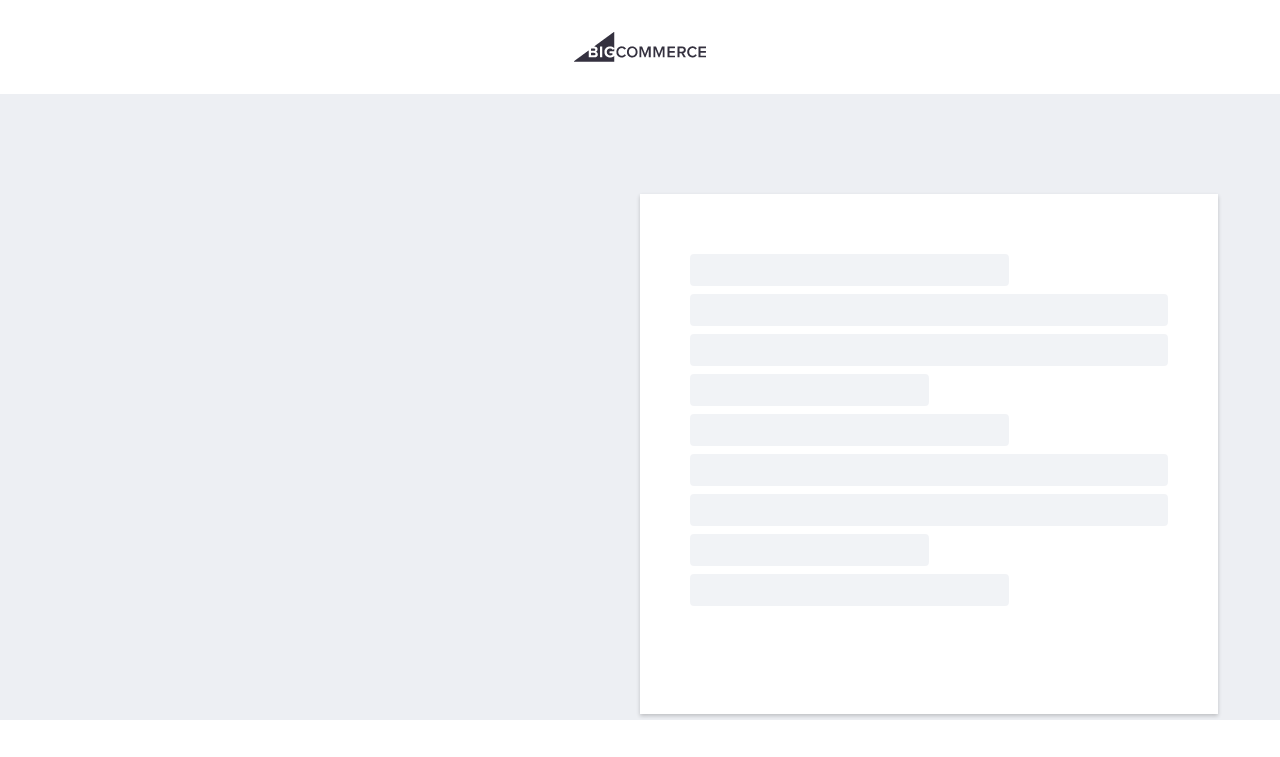

--- FILE ---
content_type: text/html; charset=utf-8
request_url: https://www.bigcommerce.com/resources/guides/bolt-conversion-cdl-ebook/
body_size: 17783
content:
<!DOCTYPE html><html lang="en-US"><head><meta charSet="utf-8"/><meta name="viewport" content="width=device-width"/><script>/* __production LOCALE: en_US */</script><meta name="twitter:card" content="summary_large_image"/><meta name="twitter:site" content="@BigCommerce"/><meta name="twitter:creator" content="@BigCommerce"/><meta property="og:type" content="website"/><meta name="og:see_also" content="https://www.pinterest.com/bigcommerce/"/><meta name="og:see_also" content="https://www.instagram.com/bigcommerce/"/><meta name="og:see_also" content="https://www.youtube.com/c/bigcommerce"/><meta name="og:see_also" content="https://www.linkedin.com/company/bigcommerce"/><meta name="og:see_also" content="https://www.facebook.com/BigCommerce/"/><meta name="og:see_also" content="https://twitter.com/BigCommerce"/><meta name="application-name" content="BigCommerce"/><meta name="msapplication-TileColor" content="#FFFFFF"/><meta name="msapplication-square70x70logo" content="/mm/icons/mstile-70x70.png"/><meta name="msapplication-TileImage" content="/mm/icons/mstile-144x144.png"/><meta name="msapplication-square150x150logo" content="/mm/icons/mstile-150x150.png"/><meta name="msapplication-wide310x150logo" content="/mm/icons/mstile-310x150.png"/><meta name="msapplication-square310x310logo" content="/mm/icons/mstile-310x310.png"/><link rel="icon" href="/mm/icons/favicon-16x16.png" sizes="16x16" type="image/png"/><link rel="icon" href="/mm/icons/favicon-32x32.png" sizes="32x32" type="image/png"/><link rel="icon" href="/mm/icons/favicon-96x96.png" sizes="96x96" type="image/png"/><link rel="icon" href="/mm/icons/favicon-128x128.png" sizes="128x128" type="image/png"/><link rel="icon" href="/mm/icons/favicon-196x196.png" sizes="196x196" type="image/png"/><link rel="apple-touch-icon-precomposed" href="/mm/icons/apple-touch-icon-57x57.png" sizes="57x57" type="image/png"/><link rel="apple-touch-icon-precomposed" href="/mm/icons/apple-touch-icon-60x60.png" sizes="60x60" type="image/png"/><link rel="apple-touch-icon-precomposed" href="/mm/icons/apple-touch-icon-72x72.png" sizes="72x72" type="image/png"/><link rel="apple-touch-icon-precomposed" href="/mm/icons/apple-touch-icon-76x76.png" sizes="76x76" type="image/png"/><link rel="apple-touch-icon-precomposed" href="/mm/icons/apple-touch-icon-114x114.png" sizes="114x114" type="image/png"/><link rel="apple-touch-icon-precomposed" href="/mm/icons/apple-touch-icon-120x120.png" sizes="120x120" type="image/png"/><link rel="apple-touch-icon-precomposed" href="/mm/icons/apple-touch-icon-144x144.png" sizes="144x144" type="image/png"/><link rel="apple-touch-icon-precomposed" href="/mm/icons/apple-touch-icon-152x152.png" sizes="152x152" type="image/png"/><link rel="apple-touch-icon-precomposed" href="/mm/icons/apple-touch-icon-167x167.png" sizes="167x167" type="image/png"/><link rel="apple-touch-icon-precomposed" href="/mm/icons/apple-touch-icon-180x180.png" sizes="180x180" type="image/png"/><meta name="og:locale:alternate" content="en_US"/><meta name="og:locale:alternate" content="en_GB"/><meta name="og:locale:alternate" content="en_AU"/><meta name="og:locale:alternate" content="fr_FR"/><meta name="og:locale:alternate" content="it_IT"/><meta name="og:locale:alternate" content="nl_NL"/><meta name="og:locale:alternate" content="es_ES"/><meta name="og:locale:alternate" content="es_MX"/><meta name="og:locale:alternate" content="de_DE"/><title>Bolt Conversion eBook | BigCommerce</title><meta name="robots" content="index,follow"/><meta name="description" content="Learn how BigCommerce can fuel your business with all the capabilities of enterprise ecommerce—without the cost or complexity."/><link rel="alternate" hrefLang="en-us" href="https://www.bigcommerce.com/resources/guides/bolt-conversion-cdl-ebook/"/><link rel="alternate" hrefLang="en-au" href="https://www.bigcommerce.com.au/resources/guides/bolt-conversion-cdl-ebook/"/><link rel="alternate" hrefLang="en-gb" href="https://www.bigcommerce.co.uk/resources/guides/bolt-conversion-cdl-ebook/"/><link rel="alternate" hrefLang="x-default" href="https://www.bigcommerce.com/resources/guides/bolt-conversion-cdl-ebook/"/><meta property="og:title" content="Bolt Conversion eBook | BigCommerce"/><meta property="og:description" content="Learn how BigCommerce can fuel your business with all the capabilities of enterprise ecommerce—without the cost or complexity."/><meta property="og:url" content="https://www.bigcommerce.com/resources/guides/bolt-conversion-cdl-ebook/"/><meta property="og:image" content="https://images.ctfassets.net/wowgx05xsdrr/2YPLETO8ScIydK8TnWJmtN/5646145fed51a8c55261df7c85d81e44/BigCommerce-Social-Image-Generic-Facebook.jpg"/><meta property="og:image:alt" content="Bigcommerce logo"/><meta property="og:image:type" content="image/jpeg"/><meta property="og:image:width" content="1200"/><meta property="og:image:height" content="630"/><meta property="og:locale" content="en_US"/><meta property="og:site_name" content="BigCommerce"/><link rel="canonical" href="https://www.bigcommerce.com/resources/guides/bolt-conversion-cdl-ebook/"/><script type="application/ld+json">{"@context":"https://schema.org","@type":"BreadcrumbList","itemListElement":[{"@type":"ListItem","position":1,"item":"https://www.bigcommerce.com/","name":"Homepage"},{"@type":"ListItem","position":2,"item":"https://www.bigcommerce.com/resources/","name":"Resources"},{"@type":"ListItem","position":3,"item":"https://www.bigcommerce.com/resources/guides/","name":"BigCommerce Guides"},{"@type":"ListItem","position":4,"item":"https://www.bigcommerce.com/resources/guides/bolt-conversion-cdl-ebook/","name":"Bolt Conversion eBook"}]}</script><style>
        html {
            font-family: sans-serif;
        }
        div#__next {
            overflow: hidden;
        }
        </style><link rel="icon" type="image/svg+xml" href="https://storage.googleapis.com/s.mkswft.com/RmlsZTozYTVlNmQwZi00OWUzLTRlY2YtOTVhZC0zZTVmNTAwMDJkNmY=/BigCommerce-logomark-whitebg.svg"/><meta name="next-head-count" content="65"/><script id="makeswift-preview-mode" type="module">
const isPreview = false
const appOrigin = 'https://app.makeswift.com'
const searchParamName = 'x-makeswift-preview-mode'
const headerName = 'X-Makeswift-Preview-Mode'
const originalUrl = new URL(window.location.href)

if (window.parent !== window) {
  window.addEventListener('message', event => {
    if (event.origin === appOrigin && event.data.type === 'makeswift_preview_mode') {
      const { secret } = event.data

      if (!isPreview && !originalUrl.searchParams.has(searchParamName)) {
        const url = new URL(originalUrl)

        url.searchParams.set(searchParamName, secret)

        window.location.replace(url)
      } else {
        const originalFetch = window.fetch

        window.fetch = function patchedFetch(resource, options) {
          const request = new Request(resource, options)

          if (new URL(request.url).origin !== window.location.origin) {
            return originalFetch.call(this, resource, options)
          }
          
          const newHeaders = new Headers(request.headers)
          newHeaders.set(headerName, secret)

          return originalFetch.call(
            this,
            new Request(request, { headers: newHeaders })
          )
        }
      }
    }
  })

  window.parent.postMessage({ type: 'makeswift_preview_mode' }, appOrigin)
}

if (originalUrl.searchParams.has(searchParamName)) {
  const url = new URL(originalUrl)

  url.searchParams.delete(searchParamName)

  window.history.replaceState(null, '', url)
}
</script><script id="makeswift-connection-check" type="module">
const appOrigin = 'https://app.makeswift.com'

if (window.parent !== window) {
  window.addEventListener('message', event => {
    if (
      event.origin === appOrigin && 
      event.data.type === 'MAKESWIFT_CONNECTION_INIT'
    ) {
      setInterval(() => {
        window.parent.postMessage({ 
          type: 'MAKESWIFT_CONNECTION_CHECK',
          payload: { 
            currentUrl: window.location.href 
          }
        }, appOrigin)
      }, 20)
    }
  })

  window.parent.postMessage({ type: 'MAKESWIFT_CONNECTION_INIT' }, appOrigin)
}
</script><link as="font" crossorigin="anonymous" href="/mm/fonts/Gotham-Black_Web.woff2" rel="preload" type="font/woff2"/><link as="font" crossorigin="anonymous" href="/mm/fonts/Gotham-Bold_Web.woff2" rel="preload" type="font/woff2"/><link as="font" crossorigin="anonymous" href="/mm/fonts/Gotham-Book_Web.woff2" rel="preload" type="font/woff2"/><link as="font" crossorigin="anonymous" href="/mm/fonts/Gotham-BookItalic_Web.woff2" rel="preload" type="font/woff2"/><link as="font" crossorigin="anonymous" href="/mm/fonts/Gotham-Light_Web.woff2" rel="preload" type="font/woff2"/><link as="font" crossorigin="anonymous" href="/mm/fonts/Gotham-LightItalic_Web.woff2" rel="preload" type="font/woff2"/><link as="font" crossorigin="anonymous" href="/mm/fonts/Gotham-BookItalic_Web.woff2" rel="preload" type="font/woff2"/><link as="font" crossorigin="anonymous" href="/mm/fonts/Gotham-MediumItalic.otf" rel="preload" type="font/otf"/><link as="font" crossorigin="anonymous" href="/mm/fonts/Gotham-BoldItalic.otf" rel="preload" type="font/otf"/><link as="font" crossorigin="anonymous" href="/mm/fonts/Gotham-Medium_Web.woff2" rel="preload" type="font/woff2"/><link as="font" crossorigin="anonymous" href="/mm/fonts/GothamCond-Bold_Web.woff2" rel="preload" type="font/woff2"/><link as="font" crossorigin="anonymous" href="/mm/fonts/GothamCondensed-Medium.woff2" rel="preload" type="font/woff2"/><link as="font" crossorigin="anonymous" href="/mm/fonts/GeistMono/GeistMono-Light.ttf" rel="preload" type="font/ttf"/><link as="font" crossorigin="anonymous" href="/mm/fonts/GeistMono/GeistMono-Regular.ttf" rel="preload" type="font/ttf"/><link as="font" crossorigin="anonymous" href="/mm/fonts/GeistMono/GeistMono-Medium.ttf" rel="preload" type="font/ttf"/><link as="font" crossorigin="anonymous" href="/mm/fonts/GeistMono/GeistMono-Bold.ttf" rel="preload" type="font/ttf"/><link href="https://grow.bigcommerce.com" rel="preconnect"/><link href="dam.bigcommerce.com" rel="preconnect"/><link href="cdn.segment.com" rel="preconnect"/><link href="munchkin.marketo.net" rel="preconnect"/><link href="www.googleadservices.com" rel="preconnect"/><link href="www.googletagmanager.com" rel="preconnect"/><link href="fast.wistia.com" rel="preconnect"/><link rel="preload" href="/_next/static/css/ecd5ebc5e24ba396.css" as="style"/><link rel="stylesheet" href="/_next/static/css/ecd5ebc5e24ba396.css" data-n-g=""/><noscript data-n-css=""></noscript><script defer="" nomodule="" src="/_next/static/chunks/polyfills-42372ed130431b0a.js"></script><script src="/_next/static/chunks/webpack-6812b99cb10f1a9b.js" defer=""></script><script src="/_next/static/chunks/framework-b7b8137fa3a9d31a.js" defer=""></script><script src="/_next/static/chunks/main-33686d9224579410.js" defer=""></script><script src="/_next/static/chunks/pages/_app-02b0fa1c27a4761b.js" defer=""></script><script src="/_next/static/chunks/4759-af481d2f627a72a9.js" defer=""></script><script src="/_next/static/chunks/3250-b65e59c4d298d282.js" defer=""></script><script src="/_next/static/chunks/5173-454006382c474535.js" defer=""></script><script src="/_next/static/chunks/5591-3a0b96098c312f0e.js" defer=""></script><script src="/_next/static/chunks/pages/resources/guides/%5Bslug%5D-4bed9386d8f235e5.js" defer=""></script><script src="/_next/static/48d0e59/_buildManifest.js" defer=""></script><script src="/_next/static/48d0e59/_ssgManifest.js" defer=""></script><style data-emotion="css 248241 5bz3sx 1laaevc 1yr51n1 1jckhtj 1avx2pw 1ccnjsp 9858c6 3v38iy 6x1mo7 gojznb hsl9w3 ylzvzf 1cw5hkd kxzrrk mhwr3c 1dg7gh 59yyfh 1ohkkb8 1eu3qw 7r0h9d 1jnvt8e 23gg1y 2tk2rp">.css-248241{display:-webkit-box;display:-webkit-flex;display:-ms-flexbox;display:flex;-webkit-box-flex-wrap:wrap;-webkit-flex-wrap:wrap;-ms-flex-wrap:wrap;flex-wrap:wrap;width:100%;}@-webkit-keyframes animation-5bz3sx{from{-webkit-transform:rotate(0deg);-moz-transform:rotate(0deg);-ms-transform:rotate(0deg);transform:rotate(0deg);}to{-webkit-transform:rotate(360deg);-moz-transform:rotate(360deg);-ms-transform:rotate(360deg);transform:rotate(360deg);}}@keyframes animation-5bz3sx{from{-webkit-transform:rotate(0deg);-moz-transform:rotate(0deg);-ms-transform:rotate(0deg);transform:rotate(0deg);}to{-webkit-transform:rotate(360deg);-moz-transform:rotate(360deg);-ms-transform:rotate(360deg);transform:rotate(360deg);}}@-webkit-keyframes animation-1laaevc{0%{opacity:0;-webkit-transform:rotateX(-20deg);-moz-transform:rotateX(-20deg);-ms-transform:rotateX(-20deg);transform:rotateX(-20deg);}100%{opacity:1;-webkit-transform:none;-moz-transform:none;-ms-transform:none;transform:none;}}@keyframes animation-1laaevc{0%{opacity:0;-webkit-transform:rotateX(-20deg);-moz-transform:rotateX(-20deg);-ms-transform:rotateX(-20deg);transform:rotateX(-20deg);}100%{opacity:1;-webkit-transform:none;-moz-transform:none;-ms-transform:none;transform:none;}}html{box-sizing:border-box;}*,*::before,*::after{box-sizing:inherit;}html{line-height:1.15;-webkit-text-size-adjust:100%;-moz-text-size-adjust:100%;-ms-text-size-adjust:100%;text-size-adjust:100%;}body{margin:0;}h1{font-size:2em;margin:0.67em 0;}hr{box-sizing:content-box;height:0;overflow:visible;}pre{font-family:monospace,monospace;font-size:1em;}a{background-color:transparent;}abbr[title]{border-bottom:none;-webkit-text-decoration:underline;text-decoration:underline;}b,strong{font-weight:bolder;}code,kbd,samp{font-family:monospace,monospace;font-size:1em;}small{font-size:80%;}sub,sup{font-size:75%;line-height:0;position:relative;vertical-align:baseline;}sub{bottom:-0.25em;}sup{top:-0.5em;}img{border-style:none;}button,input,optgroup,select,textarea{font-family:inherit;font-size:100%;line-height:1.15;margin:0;}button,input{overflow:visible;}button,select{text-transform:none;}button,html [type="button"],[type="reset"],[type="submit"]{-webkit-appearance:button;}button::-moz-focus-inner,[type="button"]::-moz-focus-inner,[type="reset"]::-moz-focus-inner,[type="submit"]::-moz-focus-inner{border-style:none;padding:0;}button:-moz-focusring,[type="button"]:-moz-focusring,[type="reset"]:-moz-focusring,[type="submit"]:-moz-focusring{outline:1px dotted ButtonText;}fieldset{padding:0.35em 0.625em 0.75em;}legend{box-sizing:border-box;color:inherit;display:table;max-width:100%;padding:0;white-space:normal;}progress{vertical-align:baseline;}textarea{overflow:auto;}[type="checkbox"],[type="radio"]{box-sizing:border-box;padding:0;}[type="number"]::-webkit-inner-spin-button,[type="number"]::-webkit-outer-spin-button{height:auto;}[type="search"]{-webkit-appearance:textfield;outline-offset:-2px;}[type="search"]::-webkit-search-decoration{-webkit-appearance:none;}::-webkit-file-upload-button{-webkit-appearance:button;font:inherit;}details{display:block;}summary{display:-webkit-box;display:-webkit-list-item;display:-ms-list-itembox;display:list-item;}template{display:none;}[hidden]{display:none;}abbr[title]{-webkit-text-decoration:underline dotted;text-decoration:underline dotted;}.css-1avx2pw{position:relative;width:100%;margin:0 auto;}.css-1avx2pw >*{border-radius:inherit;height:inherit;}.css-1avx2pw >:last-child{position:relative;}.css-1ccnjsp{display:-webkit-box;display:-webkit-flex;display:-ms-flexbox;display:flex;}@media only screen and (min-width: 1537px){.css-1ccnjsp{-webkit-flex-basis:calc(1 * (100% + 0px) - 2 * 0px / 2 - 0.01px);-ms-flex-preferred-size:calc(1 * (100% + 0px) - 2 * 0px / 2 - 0.01px);flex-basis:calc(1 * (100% + 0px) - 2 * 0px / 2 - 0.01px);min-width:calc(1 * (100% + 0px) - 2 * 0px / 2 - 0.01px);max-width:calc(1 * (100% + 0px) - 2 * 0px / 2 - 0.01px);padding-left:0;padding-right:0;padding-top:0;padding-bottom:0px;}}@media only screen and (min-width: 1281px) and (max-width: 1536px){.css-1ccnjsp{-webkit-flex-basis:calc(1 * (100% + 0px) - 2 * 0px / 2 - 0.01px);-ms-flex-preferred-size:calc(1 * (100% + 0px) - 2 * 0px / 2 - 0.01px);flex-basis:calc(1 * (100% + 0px) - 2 * 0px / 2 - 0.01px);min-width:calc(1 * (100% + 0px) - 2 * 0px / 2 - 0.01px);max-width:calc(1 * (100% + 0px) - 2 * 0px / 2 - 0.01px);padding-left:0;padding-right:0;padding-top:0;padding-bottom:0px;}}@media only screen and (min-width: 1025px) and (max-width: 1280px){.css-1ccnjsp{-webkit-flex-basis:calc(1 * (100% + 0px) - 2 * 0px / 2 - 0.01px);-ms-flex-preferred-size:calc(1 * (100% + 0px) - 2 * 0px / 2 - 0.01px);flex-basis:calc(1 * (100% + 0px) - 2 * 0px / 2 - 0.01px);min-width:calc(1 * (100% + 0px) - 2 * 0px / 2 - 0.01px);max-width:calc(1 * (100% + 0px) - 2 * 0px / 2 - 0.01px);padding-left:0;padding-right:0;padding-top:0;padding-bottom:0px;}}@media only screen and (min-width: 769px) and (max-width: 1024px){.css-1ccnjsp{-webkit-flex-basis:calc(1 * (100% + 0px) - 2 * 0px / 2 - 0.01px);-ms-flex-preferred-size:calc(1 * (100% + 0px) - 2 * 0px / 2 - 0.01px);flex-basis:calc(1 * (100% + 0px) - 2 * 0px / 2 - 0.01px);min-width:calc(1 * (100% + 0px) - 2 * 0px / 2 - 0.01px);max-width:calc(1 * (100% + 0px) - 2 * 0px / 2 - 0.01px);padding-left:0;padding-right:0;padding-top:0;padding-bottom:0px;}}@media only screen and (min-width: 641px) and (max-width: 768px){.css-1ccnjsp{-webkit-flex-basis:calc(1 * (100% + 0px) - 2 * 0px / 2 - 0.01px);-ms-flex-preferred-size:calc(1 * (100% + 0px) - 2 * 0px / 2 - 0.01px);flex-basis:calc(1 * (100% + 0px) - 2 * 0px / 2 - 0.01px);min-width:calc(1 * (100% + 0px) - 2 * 0px / 2 - 0.01px);max-width:calc(1 * (100% + 0px) - 2 * 0px / 2 - 0.01px);padding-left:0;padding-right:0;padding-top:0;padding-bottom:0px;}}@media only screen and (max-width: 640px){.css-1ccnjsp{-webkit-flex-basis:calc(1 * (100% + 0px) - 2 * 0px / 2 - 0.01px);-ms-flex-preferred-size:calc(1 * (100% + 0px) - 2 * 0px / 2 - 0.01px);flex-basis:calc(1 * (100% + 0px) - 2 * 0px / 2 - 0.01px);min-width:calc(1 * (100% + 0px) - 2 * 0px / 2 - 0.01px);max-width:calc(1 * (100% + 0px) - 2 * 0px / 2 - 0.01px);padding-left:0;padding-right:0;padding-top:0;padding-bottom:0px;}}@media (prefers-reduced-motion: no-preference){.css-1ccnjsp{-webkit-transition:-webkit-transform 750ms cubic-bezier(0.16, 0.84, 0.44, 1) 0ms,filter 750ms cubic-bezier(0.16, 0.84, 0.44, 1) 0ms,opacity 750ms ease 0ms;transition:transform 750ms cubic-bezier(0.16, 0.84, 0.44, 1) 0ms,filter 750ms cubic-bezier(0.16, 0.84, 0.44, 1) 0ms,opacity 750ms ease 0ms;}}.css-9858c6{display:-webkit-box;display:-webkit-flex;display:-ms-flexbox;display:flex;}@media only screen and (min-width: 1537px){.css-9858c6{-webkit-flex-basis:calc(1 * (100% + 0px) - 2 * 0px / 2 - 0.01px);-ms-flex-preferred-size:calc(1 * (100% + 0px) - 2 * 0px / 2 - 0.01px);flex-basis:calc(1 * (100% + 0px) - 2 * 0px / 2 - 0.01px);min-width:calc(1 * (100% + 0px) - 2 * 0px / 2 - 0.01px);max-width:calc(1 * (100% + 0px) - 2 * 0px / 2 - 0.01px);padding-left:0;padding-right:0;padding-top:0px;padding-bottom:0px;}}@media only screen and (min-width: 1281px) and (max-width: 1536px){.css-9858c6{-webkit-flex-basis:calc(1 * (100% + 0px) - 2 * 0px / 2 - 0.01px);-ms-flex-preferred-size:calc(1 * (100% + 0px) - 2 * 0px / 2 - 0.01px);flex-basis:calc(1 * (100% + 0px) - 2 * 0px / 2 - 0.01px);min-width:calc(1 * (100% + 0px) - 2 * 0px / 2 - 0.01px);max-width:calc(1 * (100% + 0px) - 2 * 0px / 2 - 0.01px);padding-left:0;padding-right:0;padding-top:0px;padding-bottom:0px;}}@media only screen and (min-width: 1025px) and (max-width: 1280px){.css-9858c6{-webkit-flex-basis:calc(1 * (100% + 0px) - 2 * 0px / 2 - 0.01px);-ms-flex-preferred-size:calc(1 * (100% + 0px) - 2 * 0px / 2 - 0.01px);flex-basis:calc(1 * (100% + 0px) - 2 * 0px / 2 - 0.01px);min-width:calc(1 * (100% + 0px) - 2 * 0px / 2 - 0.01px);max-width:calc(1 * (100% + 0px) - 2 * 0px / 2 - 0.01px);padding-left:0;padding-right:0;padding-top:0px;padding-bottom:0px;}}@media only screen and (min-width: 769px) and (max-width: 1024px){.css-9858c6{-webkit-flex-basis:calc(1 * (100% + 0px) - 2 * 0px / 2 - 0.01px);-ms-flex-preferred-size:calc(1 * (100% + 0px) - 2 * 0px / 2 - 0.01px);flex-basis:calc(1 * (100% + 0px) - 2 * 0px / 2 - 0.01px);min-width:calc(1 * (100% + 0px) - 2 * 0px / 2 - 0.01px);max-width:calc(1 * (100% + 0px) - 2 * 0px / 2 - 0.01px);padding-left:0;padding-right:0;padding-top:0px;padding-bottom:0px;}}@media only screen and (min-width: 641px) and (max-width: 768px){.css-9858c6{-webkit-flex-basis:calc(1 * (100% + 0px) - 2 * 0px / 2 - 0.01px);-ms-flex-preferred-size:calc(1 * (100% + 0px) - 2 * 0px / 2 - 0.01px);flex-basis:calc(1 * (100% + 0px) - 2 * 0px / 2 - 0.01px);min-width:calc(1 * (100% + 0px) - 2 * 0px / 2 - 0.01px);max-width:calc(1 * (100% + 0px) - 2 * 0px / 2 - 0.01px);padding-left:0;padding-right:0;padding-top:0px;padding-bottom:0px;}}@media only screen and (max-width: 640px){.css-9858c6{-webkit-flex-basis:calc(1 * (100% + 0px) - 2 * 0px / 2 - 0.01px);-ms-flex-preferred-size:calc(1 * (100% + 0px) - 2 * 0px / 2 - 0.01px);flex-basis:calc(1 * (100% + 0px) - 2 * 0px / 2 - 0.01px);min-width:calc(1 * (100% + 0px) - 2 * 0px / 2 - 0.01px);max-width:calc(1 * (100% + 0px) - 2 * 0px / 2 - 0.01px);padding-left:0;padding-right:0;padding-top:0px;padding-bottom:0px;}}@media (prefers-reduced-motion: no-preference){.css-9858c6{-webkit-transition:-webkit-transform 750ms cubic-bezier(0.16, 0.84, 0.44, 1) 0ms,filter 750ms cubic-bezier(0.16, 0.84, 0.44, 1) 0ms,opacity 750ms ease 0ms;transition:transform 750ms cubic-bezier(0.16, 0.84, 0.44, 1) 0ms,filter 750ms cubic-bezier(0.16, 0.84, 0.44, 1) 0ms,opacity 750ms ease 0ms;}}.css-3v38iy{display:-webkit-box;display:-webkit-flex;display:-ms-flexbox;display:flex;}@media only screen and (min-width: 1537px){.css-3v38iy{-webkit-flex-basis:calc(1 * (100% + 0px) - 2 * 0px / 2 - 0.01px);-ms-flex-preferred-size:calc(1 * (100% + 0px) - 2 * 0px / 2 - 0.01px);flex-basis:calc(1 * (100% + 0px) - 2 * 0px / 2 - 0.01px);min-width:calc(1 * (100% + 0px) - 2 * 0px / 2 - 0.01px);max-width:calc(1 * (100% + 0px) - 2 * 0px / 2 - 0.01px);padding-left:0;padding-right:0;padding-top:0px;padding-bottom:0;}}@media only screen and (min-width: 1281px) and (max-width: 1536px){.css-3v38iy{-webkit-flex-basis:calc(1 * (100% + 0px) - 2 * 0px / 2 - 0.01px);-ms-flex-preferred-size:calc(1 * (100% + 0px) - 2 * 0px / 2 - 0.01px);flex-basis:calc(1 * (100% + 0px) - 2 * 0px / 2 - 0.01px);min-width:calc(1 * (100% + 0px) - 2 * 0px / 2 - 0.01px);max-width:calc(1 * (100% + 0px) - 2 * 0px / 2 - 0.01px);padding-left:0;padding-right:0;padding-top:0px;padding-bottom:0;}}@media only screen and (min-width: 1025px) and (max-width: 1280px){.css-3v38iy{-webkit-flex-basis:calc(1 * (100% + 0px) - 2 * 0px / 2 - 0.01px);-ms-flex-preferred-size:calc(1 * (100% + 0px) - 2 * 0px / 2 - 0.01px);flex-basis:calc(1 * (100% + 0px) - 2 * 0px / 2 - 0.01px);min-width:calc(1 * (100% + 0px) - 2 * 0px / 2 - 0.01px);max-width:calc(1 * (100% + 0px) - 2 * 0px / 2 - 0.01px);padding-left:0;padding-right:0;padding-top:0px;padding-bottom:0;}}@media only screen and (min-width: 769px) and (max-width: 1024px){.css-3v38iy{-webkit-flex-basis:calc(1 * (100% + 0px) - 2 * 0px / 2 - 0.01px);-ms-flex-preferred-size:calc(1 * (100% + 0px) - 2 * 0px / 2 - 0.01px);flex-basis:calc(1 * (100% + 0px) - 2 * 0px / 2 - 0.01px);min-width:calc(1 * (100% + 0px) - 2 * 0px / 2 - 0.01px);max-width:calc(1 * (100% + 0px) - 2 * 0px / 2 - 0.01px);padding-left:0;padding-right:0;padding-top:0px;padding-bottom:0;}}@media only screen and (min-width: 641px) and (max-width: 768px){.css-3v38iy{-webkit-flex-basis:calc(1 * (100% + 0px) - 2 * 0px / 2 - 0.01px);-ms-flex-preferred-size:calc(1 * (100% + 0px) - 2 * 0px / 2 - 0.01px);flex-basis:calc(1 * (100% + 0px) - 2 * 0px / 2 - 0.01px);min-width:calc(1 * (100% + 0px) - 2 * 0px / 2 - 0.01px);max-width:calc(1 * (100% + 0px) - 2 * 0px / 2 - 0.01px);padding-left:0;padding-right:0;padding-top:0px;padding-bottom:0;}}@media only screen and (max-width: 640px){.css-3v38iy{-webkit-flex-basis:calc(1 * (100% + 0px) - 2 * 0px / 2 - 0.01px);-ms-flex-preferred-size:calc(1 * (100% + 0px) - 2 * 0px / 2 - 0.01px);flex-basis:calc(1 * (100% + 0px) - 2 * 0px / 2 - 0.01px);min-width:calc(1 * (100% + 0px) - 2 * 0px / 2 - 0.01px);max-width:calc(1 * (100% + 0px) - 2 * 0px / 2 - 0.01px);padding-left:0;padding-right:0;padding-top:0px;padding-bottom:0;}}@media (prefers-reduced-motion: no-preference){.css-3v38iy{-webkit-transition:-webkit-transform 750ms cubic-bezier(0.16, 0.84, 0.44, 1) 0ms,filter 750ms cubic-bezier(0.16, 0.84, 0.44, 1) 0ms,opacity 750ms ease 0ms;transition:transform 750ms cubic-bezier(0.16, 0.84, 0.44, 1) 0ms,filter 750ms cubic-bezier(0.16, 0.84, 0.44, 1) 0ms,opacity 750ms ease 0ms;}}.css-6x1mo7{display:-webkit-box;display:-webkit-flex;display:-ms-flexbox;display:flex;-webkit-box-flex-wrap:wrap;-webkit-flex-wrap:wrap;-ms-flex-wrap:wrap;flex-wrap:wrap;width:100%;}@media only screen and (min-width: 1537px){.css-6x1mo7{padding-top:0px;padding-right:0px;padding-bottom:0px;padding-left:0px;}}@media only screen and (min-width: 1281px) and (max-width: 1536px){.css-6x1mo7{padding-top:0px;padding-right:0px;padding-bottom:0px;padding-left:0px;}}@media only screen and (min-width: 1025px) and (max-width: 1280px){.css-6x1mo7{padding-top:0px;padding-right:0px;padding-bottom:0px;padding-left:0px;}}@media only screen and (min-width: 769px) and (max-width: 1024px){.css-6x1mo7{padding-top:0px;padding-right:0px;padding-bottom:0px;padding-left:0px;}}@media only screen and (min-width: 641px) and (max-width: 768px){.css-6x1mo7{padding-top:0px;padding-right:0px;padding-bottom:0px;padding-left:0px;}}@media only screen and (max-width: 640px){.css-6x1mo7{padding-top:0px;padding-right:0px;padding-bottom:0px;padding-left:0px;}}@media only screen and (min-width: 1537px){.css-6x1mo7{border-top:0px solid black;border-right:0px solid black;border-bottom:0px solid black;border-left:0px solid black;}}@media only screen and (min-width: 1281px) and (max-width: 1536px){.css-6x1mo7{border-top:0px solid black;border-right:0px solid black;border-bottom:0px solid black;border-left:0px solid black;}}@media only screen and (min-width: 1025px) and (max-width: 1280px){.css-6x1mo7{border-top:0px solid black;border-right:0px solid black;border-bottom:0px solid black;border-left:0px solid black;}}@media only screen and (min-width: 769px) and (max-width: 1024px){.css-6x1mo7{border-top:0px solid black;border-right:0px solid black;border-bottom:0px solid black;border-left:0px solid black;}}@media only screen and (min-width: 641px) and (max-width: 768px){.css-6x1mo7{border-top:0px solid black;border-right:0px solid black;border-bottom:0px solid black;border-left:0px solid black;}}@media only screen and (max-width: 640px){.css-6x1mo7{border-top:0px solid black;border-right:0px solid black;border-bottom:0px solid black;border-left:0px solid black;}}@media only screen and (min-width: 1537px){.css-6x1mo7{-webkit-align-content:flex-start;-ms-flex-line-pack:flex-start;align-content:flex-start;}}@media only screen and (min-width: 1281px) and (max-width: 1536px){.css-6x1mo7{-webkit-align-content:flex-start;-ms-flex-line-pack:flex-start;align-content:flex-start;}}@media only screen and (min-width: 1025px) and (max-width: 1280px){.css-6x1mo7{-webkit-align-content:flex-start;-ms-flex-line-pack:flex-start;align-content:flex-start;}}@media only screen and (min-width: 769px) and (max-width: 1024px){.css-6x1mo7{-webkit-align-content:flex-start;-ms-flex-line-pack:flex-start;align-content:flex-start;}}@media only screen and (min-width: 641px) and (max-width: 768px){.css-6x1mo7{-webkit-align-content:flex-start;-ms-flex-line-pack:flex-start;align-content:flex-start;}}@media only screen and (max-width: 640px){.css-6x1mo7{-webkit-align-content:flex-start;-ms-flex-line-pack:flex-start;align-content:flex-start;}}.css-gojznb{position:relative;max-width:100%;display:-webkit-box;display:-webkit-flex;display:-ms-flexbox;display:flex;}.css-gojznb >*{border-radius:inherit;height:inherit;}.css-gojznb >:last-child{position:relative;}@media only screen and (min-width: 1537px){.css-gojznb{width:100%;}}@media only screen and (min-width: 1281px) and (max-width: 1536px){.css-gojznb{width:100%;}}@media only screen and (min-width: 1025px) and (max-width: 1280px){.css-gojznb{width:100%;}}@media only screen and (min-width: 769px) and (max-width: 1024px){.css-gojznb{width:100%;}}@media only screen and (min-width: 641px) and (max-width: 768px){.css-gojznb{width:100%;}}@media only screen and (max-width: 640px){.css-gojznb{width:100%;}}@media only screen and (min-width: 1537px){.css-gojznb{margin-top:0px;margin-right:auto;margin-bottom:0px;margin-left:auto;}}@media only screen and (min-width: 1281px) and (max-width: 1536px){.css-gojznb{margin-top:0px;margin-right:auto;margin-bottom:0px;margin-left:auto;}}@media only screen and (min-width: 1025px) and (max-width: 1280px){.css-gojznb{margin-top:0px;margin-right:auto;margin-bottom:0px;margin-left:auto;}}@media only screen and (min-width: 769px) and (max-width: 1024px){.css-gojznb{margin-top:0px;margin-right:auto;margin-bottom:0px;margin-left:auto;}}@media only screen and (min-width: 641px) and (max-width: 768px){.css-gojznb{margin-top:0px;margin-right:auto;margin-bottom:0px;margin-left:auto;}}@media only screen and (max-width: 640px){.css-gojznb{margin-top:0px;margin-right:auto;margin-bottom:0px;margin-left:auto;}}@media only screen and (min-width: 1537px){.css-gojznb{border-top-left-radius:0px;border-top-right-radius:0px;border-bottom-right-radius:0px;border-bottom-left-radius:0px;}}@media only screen and (min-width: 1281px) and (max-width: 1536px){.css-gojznb{border-top-left-radius:0px;border-top-right-radius:0px;border-bottom-right-radius:0px;border-bottom-left-radius:0px;}}@media only screen and (min-width: 1025px) and (max-width: 1280px){.css-gojznb{border-top-left-radius:0px;border-top-right-radius:0px;border-bottom-right-radius:0px;border-bottom-left-radius:0px;}}@media only screen and (min-width: 769px) and (max-width: 1024px){.css-gojznb{border-top-left-radius:0px;border-top-right-radius:0px;border-bottom-right-radius:0px;border-bottom-left-radius:0px;}}@media only screen and (min-width: 641px) and (max-width: 768px){.css-gojznb{border-top-left-radius:0px;border-top-right-radius:0px;border-bottom-right-radius:0px;border-bottom-left-radius:0px;}}@media only screen and (max-width: 640px){.css-gojznb{border-top-left-radius:0px;border-top-right-radius:0px;border-bottom-right-radius:0px;border-bottom-left-radius:0px;}}@media only screen and (min-width: 1537px){.css-gojznb{-webkit-align-self:auto;-ms-flex-item-align:auto;align-self:auto;}}@media only screen and (min-width: 1281px) and (max-width: 1536px){.css-gojznb{-webkit-align-self:auto;-ms-flex-item-align:auto;align-self:auto;}}@media only screen and (min-width: 1025px) and (max-width: 1280px){.css-gojznb{-webkit-align-self:auto;-ms-flex-item-align:auto;align-self:auto;}}@media only screen and (min-width: 769px) and (max-width: 1024px){.css-gojznb{-webkit-align-self:auto;-ms-flex-item-align:auto;align-self:auto;}}@media only screen and (min-width: 641px) and (max-width: 768px){.css-gojznb{-webkit-align-self:auto;-ms-flex-item-align:auto;align-self:auto;}}@media only screen and (max-width: 640px){.css-gojznb{-webkit-align-self:auto;-ms-flex-item-align:auto;align-self:auto;}}@media (prefers-reduced-motion: no-preference){.css-gojznb{opacity:1;-webkit-transition:all 0ms;transition:all 0ms;}.css-gojznb>div>.grid-item{opacity:1;}}.css-hsl9w3{display:-webkit-box;display:-webkit-flex;display:-ms-flexbox;display:flex;}@media only screen and (min-width: 1537px){.css-hsl9w3{-webkit-flex-basis:calc(1 * (100% + 0px) - 2 * 0px / 2 - 0.01px);-ms-flex-preferred-size:calc(1 * (100% + 0px) - 2 * 0px / 2 - 0.01px);flex-basis:calc(1 * (100% + 0px) - 2 * 0px / 2 - 0.01px);min-width:calc(1 * (100% + 0px) - 2 * 0px / 2 - 0.01px);max-width:calc(1 * (100% + 0px) - 2 * 0px / 2 - 0.01px);padding-left:0;padding-right:0;padding-top:0;padding-bottom:0;}}@media only screen and (min-width: 1281px) and (max-width: 1536px){.css-hsl9w3{-webkit-flex-basis:calc(1 * (100% + 0px) - 2 * 0px / 2 - 0.01px);-ms-flex-preferred-size:calc(1 * (100% + 0px) - 2 * 0px / 2 - 0.01px);flex-basis:calc(1 * (100% + 0px) - 2 * 0px / 2 - 0.01px);min-width:calc(1 * (100% + 0px) - 2 * 0px / 2 - 0.01px);max-width:calc(1 * (100% + 0px) - 2 * 0px / 2 - 0.01px);padding-left:0;padding-right:0;padding-top:0;padding-bottom:0;}}@media only screen and (min-width: 1025px) and (max-width: 1280px){.css-hsl9w3{-webkit-flex-basis:calc(1 * (100% + 0px) - 2 * 0px / 2 - 0.01px);-ms-flex-preferred-size:calc(1 * (100% + 0px) - 2 * 0px / 2 - 0.01px);flex-basis:calc(1 * (100% + 0px) - 2 * 0px / 2 - 0.01px);min-width:calc(1 * (100% + 0px) - 2 * 0px / 2 - 0.01px);max-width:calc(1 * (100% + 0px) - 2 * 0px / 2 - 0.01px);padding-left:0;padding-right:0;padding-top:0;padding-bottom:0;}}@media only screen and (min-width: 769px) and (max-width: 1024px){.css-hsl9w3{-webkit-flex-basis:calc(1 * (100% + 0px) - 2 * 0px / 2 - 0.01px);-ms-flex-preferred-size:calc(1 * (100% + 0px) - 2 * 0px / 2 - 0.01px);flex-basis:calc(1 * (100% + 0px) - 2 * 0px / 2 - 0.01px);min-width:calc(1 * (100% + 0px) - 2 * 0px / 2 - 0.01px);max-width:calc(1 * (100% + 0px) - 2 * 0px / 2 - 0.01px);padding-left:0;padding-right:0;padding-top:0;padding-bottom:0;}}@media only screen and (min-width: 641px) and (max-width: 768px){.css-hsl9w3{-webkit-flex-basis:calc(1 * (100% + 0px) - 2 * 0px / 2 - 0.01px);-ms-flex-preferred-size:calc(1 * (100% + 0px) - 2 * 0px / 2 - 0.01px);flex-basis:calc(1 * (100% + 0px) - 2 * 0px / 2 - 0.01px);min-width:calc(1 * (100% + 0px) - 2 * 0px / 2 - 0.01px);max-width:calc(1 * (100% + 0px) - 2 * 0px / 2 - 0.01px);padding-left:0;padding-right:0;padding-top:0;padding-bottom:0;}}@media only screen and (max-width: 640px){.css-hsl9w3{-webkit-flex-basis:calc(1 * (100% + 0px) - 2 * 0px / 2 - 0.01px);-ms-flex-preferred-size:calc(1 * (100% + 0px) - 2 * 0px / 2 - 0.01px);flex-basis:calc(1 * (100% + 0px) - 2 * 0px / 2 - 0.01px);min-width:calc(1 * (100% + 0px) - 2 * 0px / 2 - 0.01px);max-width:calc(1 * (100% + 0px) - 2 * 0px / 2 - 0.01px);padding-left:0;padding-right:0;padding-top:0;padding-bottom:0;}}@media only screen and (min-width: 1537px){.css-hsl9w3{-webkit-align-items:flex-start;-webkit-box-align:flex-start;-ms-flex-align:flex-start;align-items:flex-start;}}@media only screen and (min-width: 1281px) and (max-width: 1536px){.css-hsl9w3{-webkit-align-items:flex-start;-webkit-box-align:flex-start;-ms-flex-align:flex-start;align-items:flex-start;}}@media only screen and (min-width: 1025px) and (max-width: 1280px){.css-hsl9w3{-webkit-align-items:flex-start;-webkit-box-align:flex-start;-ms-flex-align:flex-start;align-items:flex-start;}}@media only screen and (min-width: 769px) and (max-width: 1024px){.css-hsl9w3{-webkit-align-items:flex-start;-webkit-box-align:flex-start;-ms-flex-align:flex-start;align-items:flex-start;}}@media only screen and (min-width: 641px) and (max-width: 768px){.css-hsl9w3{-webkit-align-items:flex-start;-webkit-box-align:flex-start;-ms-flex-align:flex-start;align-items:flex-start;}}@media only screen and (max-width: 640px){.css-hsl9w3{-webkit-align-items:flex-start;-webkit-box-align:flex-start;-ms-flex-align:flex-start;align-items:flex-start;}}@media (prefers-reduced-motion: no-preference){.css-hsl9w3{-webkit-transition:-webkit-transform 750ms cubic-bezier(0.16, 0.84, 0.44, 1) 0ms,filter 750ms cubic-bezier(0.16, 0.84, 0.44, 1) 0ms,opacity 750ms ease 0ms;transition:transform 750ms cubic-bezier(0.16, 0.84, 0.44, 1) 0ms,filter 750ms cubic-bezier(0.16, 0.84, 0.44, 1) 0ms,opacity 750ms ease 0ms;}}.css-ylzvzf{position:absolute;top:0;right:0;bottom:0;left:0;border-radius:inherit;overflow:hidden;}@media only screen and (min-width: 1537px){.css-ylzvzf{display:block;}}@media only screen and (min-width: 1281px) and (max-width: 1536px){.css-ylzvzf{display:block;}}@media only screen and (min-width: 1025px) and (max-width: 1280px){.css-ylzvzf{display:block;}}@media only screen and (min-width: 769px) and (max-width: 1024px){.css-ylzvzf{display:block;}}@media only screen and (min-width: 641px) and (max-width: 768px){.css-ylzvzf{display:block;}}@media only screen and (max-width: 640px){.css-ylzvzf{display:block;}}.css-1cw5hkd{position:absolute;top:0;right:0;bottom:0;left:0;border-radius:inherit;background-color:hsla(220,20%,94.1176%,1);}.css-kxzrrk{max-width:100%;}@media only screen and (min-width: 1537px){.css-kxzrrk{width:100%;margin-top:0px;margin-right:auto;margin-bottom:0px;margin-left:auto;}}@media only screen and (min-width: 1281px) and (max-width: 1536px){.css-kxzrrk{width:100%;margin-top:0px;margin-right:auto;margin-bottom:0px;margin-left:auto;}}@media only screen and (min-width: 1025px) and (max-width: 1280px){.css-kxzrrk{width:100%;margin-top:0px;margin-right:auto;margin-bottom:0px;margin-left:auto;}}@media only screen and (min-width: 769px) and (max-width: 1024px){.css-kxzrrk{width:100%;margin-top:0px;margin-right:auto;margin-bottom:0px;margin-left:auto;}}@media only screen and (min-width: 641px) and (max-width: 768px){.css-kxzrrk{width:100%;margin-top:0px;margin-right:auto;margin-bottom:0px;margin-left:auto;}}@media only screen and (max-width: 640px){.css-kxzrrk{width:100%;margin-top:0px;margin-right:auto;margin-bottom:0px;margin-left:auto;}}.css-mhwr3c{display:-webkit-box;display:-webkit-flex;display:-ms-flexbox;display:flex;}@media only screen and (min-width: 1537px){.css-mhwr3c{-webkit-flex-basis:calc(1 * (100% + 0px) - 2 * 0px / 2 - 0.01px);-ms-flex-preferred-size:calc(1 * (100% + 0px) - 2 * 0px / 2 - 0.01px);flex-basis:calc(1 * (100% + 0px) - 2 * 0px / 2 - 0.01px);min-width:calc(1 * (100% + 0px) - 2 * 0px / 2 - 0.01px);max-width:calc(1 * (100% + 0px) - 2 * 0px / 2 - 0.01px);padding-left:0;padding-right:0;padding-top:0;padding-bottom:0px;}}@media only screen and (min-width: 1281px) and (max-width: 1536px){.css-mhwr3c{-webkit-flex-basis:calc(1 * (100% + 0px) - 2 * 0px / 2 - 0.01px);-ms-flex-preferred-size:calc(1 * (100% + 0px) - 2 * 0px / 2 - 0.01px);flex-basis:calc(1 * (100% + 0px) - 2 * 0px / 2 - 0.01px);min-width:calc(1 * (100% + 0px) - 2 * 0px / 2 - 0.01px);max-width:calc(1 * (100% + 0px) - 2 * 0px / 2 - 0.01px);padding-left:0;padding-right:0;padding-top:0;padding-bottom:0px;}}@media only screen and (min-width: 1025px) and (max-width: 1280px){.css-mhwr3c{-webkit-flex-basis:calc(1 * (100% + 0px) - 2 * 0px / 2 - 0.01px);-ms-flex-preferred-size:calc(1 * (100% + 0px) - 2 * 0px / 2 - 0.01px);flex-basis:calc(1 * (100% + 0px) - 2 * 0px / 2 - 0.01px);min-width:calc(1 * (100% + 0px) - 2 * 0px / 2 - 0.01px);max-width:calc(1 * (100% + 0px) - 2 * 0px / 2 - 0.01px);padding-left:0;padding-right:0;padding-top:0;padding-bottom:0px;}}@media only screen and (min-width: 769px) and (max-width: 1024px){.css-mhwr3c{-webkit-flex-basis:calc(1 * (100% + 0px) - 2 * 0px / 2 - 0.01px);-ms-flex-preferred-size:calc(1 * (100% + 0px) - 2 * 0px / 2 - 0.01px);flex-basis:calc(1 * (100% + 0px) - 2 * 0px / 2 - 0.01px);min-width:calc(1 * (100% + 0px) - 2 * 0px / 2 - 0.01px);max-width:calc(1 * (100% + 0px) - 2 * 0px / 2 - 0.01px);padding-left:0;padding-right:0;padding-top:0;padding-bottom:0px;}}@media only screen and (min-width: 641px) and (max-width: 768px){.css-mhwr3c{-webkit-flex-basis:calc(1 * (100% + 0px) - 2 * 0px / 2 - 0.01px);-ms-flex-preferred-size:calc(1 * (100% + 0px) - 2 * 0px / 2 - 0.01px);flex-basis:calc(1 * (100% + 0px) - 2 * 0px / 2 - 0.01px);min-width:calc(1 * (100% + 0px) - 2 * 0px / 2 - 0.01px);max-width:calc(1 * (100% + 0px) - 2 * 0px / 2 - 0.01px);padding-left:0;padding-right:0;padding-top:0;padding-bottom:0px;}}@media only screen and (max-width: 640px){.css-mhwr3c{-webkit-flex-basis:calc(1 * (100% + 0px) - 2 * 0px / 2 - 0.01px);-ms-flex-preferred-size:calc(1 * (100% + 0px) - 2 * 0px / 2 - 0.01px);flex-basis:calc(1 * (100% + 0px) - 2 * 0px / 2 - 0.01px);min-width:calc(1 * (100% + 0px) - 2 * 0px / 2 - 0.01px);max-width:calc(1 * (100% + 0px) - 2 * 0px / 2 - 0.01px);padding-left:0;padding-right:0;padding-top:0;padding-bottom:0px;}}@media only screen and (min-width: 1537px){.css-mhwr3c{-webkit-align-items:flex-start;-webkit-box-align:flex-start;-ms-flex-align:flex-start;align-items:flex-start;}}@media only screen and (min-width: 1281px) and (max-width: 1536px){.css-mhwr3c{-webkit-align-items:flex-start;-webkit-box-align:flex-start;-ms-flex-align:flex-start;align-items:flex-start;}}@media only screen and (min-width: 1025px) and (max-width: 1280px){.css-mhwr3c{-webkit-align-items:flex-start;-webkit-box-align:flex-start;-ms-flex-align:flex-start;align-items:flex-start;}}@media only screen and (min-width: 769px) and (max-width: 1024px){.css-mhwr3c{-webkit-align-items:flex-start;-webkit-box-align:flex-start;-ms-flex-align:flex-start;align-items:flex-start;}}@media only screen and (min-width: 641px) and (max-width: 768px){.css-mhwr3c{-webkit-align-items:flex-start;-webkit-box-align:flex-start;-ms-flex-align:flex-start;align-items:flex-start;}}@media only screen and (max-width: 640px){.css-mhwr3c{-webkit-align-items:flex-start;-webkit-box-align:flex-start;-ms-flex-align:flex-start;align-items:flex-start;}}@media (prefers-reduced-motion: no-preference){.css-mhwr3c{-webkit-transition:-webkit-transform 750ms cubic-bezier(0.16, 0.84, 0.44, 1) 0ms,filter 750ms cubic-bezier(0.16, 0.84, 0.44, 1) 0ms,opacity 750ms ease 0ms;transition:transform 750ms cubic-bezier(0.16, 0.84, 0.44, 1) 0ms,filter 750ms cubic-bezier(0.16, 0.84, 0.44, 1) 0ms,opacity 750ms ease 0ms;}}.css-1dg7gh{position:relative;max-width:100%;display:-webkit-box;display:-webkit-flex;display:-ms-flexbox;display:flex;}.css-1dg7gh >*{border-radius:inherit;height:inherit;}.css-1dg7gh >:last-child{position:relative;}@media only screen and (min-width: 1537px){.css-1dg7gh{width:1156px;}}@media only screen and (min-width: 1281px) and (max-width: 1536px){.css-1dg7gh{width:1156px;}}@media only screen and (min-width: 1025px) and (max-width: 1280px){.css-1dg7gh{width:1156px;}}@media only screen and (min-width: 769px) and (max-width: 1024px){.css-1dg7gh{width:1156px;}}@media only screen and (min-width: 641px) and (max-width: 768px){.css-1dg7gh{width:1156px;}}@media only screen and (max-width: 640px){.css-1dg7gh{width:1156px;}}@media only screen and (min-width: 1537px){.css-1dg7gh{margin-top:0px;margin-right:auto;margin-bottom:0px;margin-left:auto;}}@media only screen and (min-width: 1281px) and (max-width: 1536px){.css-1dg7gh{margin-top:0px;margin-right:auto;margin-bottom:0px;margin-left:auto;}}@media only screen and (min-width: 1025px) and (max-width: 1280px){.css-1dg7gh{margin-top:0px;margin-right:auto;margin-bottom:0px;margin-left:auto;}}@media only screen and (min-width: 769px) and (max-width: 1024px){.css-1dg7gh{margin-top:0px;margin-right:auto;margin-bottom:0px;margin-left:auto;}}@media only screen and (min-width: 641px) and (max-width: 768px){.css-1dg7gh{margin-top:0px;margin-right:auto;margin-bottom:0px;margin-left:auto;}}@media only screen and (max-width: 640px){.css-1dg7gh{margin-top:0px;margin-right:auto;margin-bottom:0px;margin-left:auto;}}@media only screen and (min-width: 1537px){.css-1dg7gh{border-top-left-radius:0px;border-top-right-radius:0px;border-bottom-right-radius:0px;border-bottom-left-radius:0px;}}@media only screen and (min-width: 1281px) and (max-width: 1536px){.css-1dg7gh{border-top-left-radius:0px;border-top-right-radius:0px;border-bottom-right-radius:0px;border-bottom-left-radius:0px;}}@media only screen and (min-width: 1025px) and (max-width: 1280px){.css-1dg7gh{border-top-left-radius:0px;border-top-right-radius:0px;border-bottom-right-radius:0px;border-bottom-left-radius:0px;}}@media only screen and (min-width: 769px) and (max-width: 1024px){.css-1dg7gh{border-top-left-radius:0px;border-top-right-radius:0px;border-bottom-right-radius:0px;border-bottom-left-radius:0px;}}@media only screen and (min-width: 641px) and (max-width: 768px){.css-1dg7gh{border-top-left-radius:0px;border-top-right-radius:0px;border-bottom-right-radius:0px;border-bottom-left-radius:0px;}}@media only screen and (max-width: 640px){.css-1dg7gh{border-top-left-radius:0px;border-top-right-radius:0px;border-bottom-right-radius:0px;border-bottom-left-radius:0px;}}@media only screen and (min-width: 1537px){.css-1dg7gh{-webkit-align-self:auto;-ms-flex-item-align:auto;align-self:auto;}}@media only screen and (min-width: 1281px) and (max-width: 1536px){.css-1dg7gh{-webkit-align-self:auto;-ms-flex-item-align:auto;align-self:auto;}}@media only screen and (min-width: 1025px) and (max-width: 1280px){.css-1dg7gh{-webkit-align-self:auto;-ms-flex-item-align:auto;align-self:auto;}}@media only screen and (min-width: 769px) and (max-width: 1024px){.css-1dg7gh{-webkit-align-self:auto;-ms-flex-item-align:auto;align-self:auto;}}@media only screen and (min-width: 641px) and (max-width: 768px){.css-1dg7gh{-webkit-align-self:auto;-ms-flex-item-align:auto;align-self:auto;}}@media only screen and (max-width: 640px){.css-1dg7gh{-webkit-align-self:auto;-ms-flex-item-align:auto;align-self:auto;}}@media (prefers-reduced-motion: no-preference){.css-1dg7gh{opacity:1;-webkit-transition:all 0ms;transition:all 0ms;}.css-1dg7gh>div>.grid-item{opacity:1;}}.css-59yyfh{display:-webkit-box;display:-webkit-flex;display:-ms-flexbox;display:flex;}@media only screen and (min-width: 1537px){.css-59yyfh{-webkit-flex-basis:calc(1 * (100% + 0px) - 2 * 0px / 2 - 0.01px);-ms-flex-preferred-size:calc(1 * (100% + 0px) - 2 * 0px / 2 - 0.01px);flex-basis:calc(1 * (100% + 0px) - 2 * 0px / 2 - 0.01px);min-width:calc(1 * (100% + 0px) - 2 * 0px / 2 - 0.01px);max-width:calc(1 * (100% + 0px) - 2 * 0px / 2 - 0.01px);padding-left:0;padding-right:0;padding-top:0px;padding-bottom:0;}}@media only screen and (min-width: 1281px) and (max-width: 1536px){.css-59yyfh{-webkit-flex-basis:calc(1 * (100% + 0px) - 2 * 0px / 2 - 0.01px);-ms-flex-preferred-size:calc(1 * (100% + 0px) - 2 * 0px / 2 - 0.01px);flex-basis:calc(1 * (100% + 0px) - 2 * 0px / 2 - 0.01px);min-width:calc(1 * (100% + 0px) - 2 * 0px / 2 - 0.01px);max-width:calc(1 * (100% + 0px) - 2 * 0px / 2 - 0.01px);padding-left:0;padding-right:0;padding-top:0px;padding-bottom:0;}}@media only screen and (min-width: 1025px) and (max-width: 1280px){.css-59yyfh{-webkit-flex-basis:calc(1 * (100% + 0px) - 2 * 0px / 2 - 0.01px);-ms-flex-preferred-size:calc(1 * (100% + 0px) - 2 * 0px / 2 - 0.01px);flex-basis:calc(1 * (100% + 0px) - 2 * 0px / 2 - 0.01px);min-width:calc(1 * (100% + 0px) - 2 * 0px / 2 - 0.01px);max-width:calc(1 * (100% + 0px) - 2 * 0px / 2 - 0.01px);padding-left:0;padding-right:0;padding-top:0px;padding-bottom:0;}}@media only screen and (min-width: 769px) and (max-width: 1024px){.css-59yyfh{-webkit-flex-basis:calc(1 * (100% + 0px) - 2 * 0px / 2 - 0.01px);-ms-flex-preferred-size:calc(1 * (100% + 0px) - 2 * 0px / 2 - 0.01px);flex-basis:calc(1 * (100% + 0px) - 2 * 0px / 2 - 0.01px);min-width:calc(1 * (100% + 0px) - 2 * 0px / 2 - 0.01px);max-width:calc(1 * (100% + 0px) - 2 * 0px / 2 - 0.01px);padding-left:0;padding-right:0;padding-top:0px;padding-bottom:0;}}@media only screen and (min-width: 641px) and (max-width: 768px){.css-59yyfh{-webkit-flex-basis:calc(1 * (100% + 0px) - 2 * 0px / 2 - 0.01px);-ms-flex-preferred-size:calc(1 * (100% + 0px) - 2 * 0px / 2 - 0.01px);flex-basis:calc(1 * (100% + 0px) - 2 * 0px / 2 - 0.01px);min-width:calc(1 * (100% + 0px) - 2 * 0px / 2 - 0.01px);max-width:calc(1 * (100% + 0px) - 2 * 0px / 2 - 0.01px);padding-left:0;padding-right:0;padding-top:0px;padding-bottom:0;}}@media only screen and (max-width: 640px){.css-59yyfh{-webkit-flex-basis:calc(1 * (100% + 0px) - 2 * 0px / 2 - 0.01px);-ms-flex-preferred-size:calc(1 * (100% + 0px) - 2 * 0px / 2 - 0.01px);flex-basis:calc(1 * (100% + 0px) - 2 * 0px / 2 - 0.01px);min-width:calc(1 * (100% + 0px) - 2 * 0px / 2 - 0.01px);max-width:calc(1 * (100% + 0px) - 2 * 0px / 2 - 0.01px);padding-left:0;padding-right:0;padding-top:0px;padding-bottom:0;}}@media only screen and (min-width: 1537px){.css-59yyfh{-webkit-align-items:flex-start;-webkit-box-align:flex-start;-ms-flex-align:flex-start;align-items:flex-start;}}@media only screen and (min-width: 1281px) and (max-width: 1536px){.css-59yyfh{-webkit-align-items:flex-start;-webkit-box-align:flex-start;-ms-flex-align:flex-start;align-items:flex-start;}}@media only screen and (min-width: 1025px) and (max-width: 1280px){.css-59yyfh{-webkit-align-items:flex-start;-webkit-box-align:flex-start;-ms-flex-align:flex-start;align-items:flex-start;}}@media only screen and (min-width: 769px) and (max-width: 1024px){.css-59yyfh{-webkit-align-items:flex-start;-webkit-box-align:flex-start;-ms-flex-align:flex-start;align-items:flex-start;}}@media only screen and (min-width: 641px) and (max-width: 768px){.css-59yyfh{-webkit-align-items:flex-start;-webkit-box-align:flex-start;-ms-flex-align:flex-start;align-items:flex-start;}}@media only screen and (max-width: 640px){.css-59yyfh{-webkit-align-items:flex-start;-webkit-box-align:flex-start;-ms-flex-align:flex-start;align-items:flex-start;}}@media (prefers-reduced-motion: no-preference){.css-59yyfh{-webkit-transition:-webkit-transform 750ms cubic-bezier(0.16, 0.84, 0.44, 1) 0ms,filter 750ms cubic-bezier(0.16, 0.84, 0.44, 1) 0ms,opacity 750ms ease 0ms;transition:transform 750ms cubic-bezier(0.16, 0.84, 0.44, 1) 0ms,filter 750ms cubic-bezier(0.16, 0.84, 0.44, 1) 0ms,opacity 750ms ease 0ms;}}.css-1ohkkb8{position:absolute;top:0;right:0;bottom:0;left:0;border-radius:inherit;background-color:hsla(0,0%,100%,1);}.css-1eu3qw{display:-webkit-box;display:-webkit-flex;display:-ms-flexbox;display:flex;-webkit-box-flex-wrap:wrap;-webkit-flex-wrap:wrap;-ms-flex-wrap:wrap;flex-wrap:wrap;width:100%;}@media only screen and (min-width: 1537px){.css-1eu3qw{padding-top:100px;padding-right:30px;padding-bottom:100px;padding-left:30px;}}@media only screen and (min-width: 1281px) and (max-width: 1536px){.css-1eu3qw{padding-top:100px;padding-right:30px;padding-bottom:100px;padding-left:30px;}}@media only screen and (min-width: 1025px) and (max-width: 1280px){.css-1eu3qw{padding-top:100px;padding-right:30px;padding-bottom:100px;padding-left:30px;}}@media only screen and (min-width: 769px) and (max-width: 1024px){.css-1eu3qw{padding-top:100px;padding-right:30px;padding-bottom:100px;padding-left:30px;}}@media only screen and (min-width: 641px) and (max-width: 768px){.css-1eu3qw{padding-top:100px;padding-right:30px;padding-bottom:100px;padding-left:30px;}}@media only screen and (max-width: 640px){.css-1eu3qw{padding-top:100px;padding-right:30px;padding-bottom:100px;padding-left:30px;}}@media only screen and (min-width: 1537px){.css-1eu3qw{border-top:0px solid black;border-right:0px solid black;border-bottom:0px solid black;border-left:0px solid black;}}@media only screen and (min-width: 1281px) and (max-width: 1536px){.css-1eu3qw{border-top:0px solid black;border-right:0px solid black;border-bottom:0px solid black;border-left:0px solid black;}}@media only screen and (min-width: 1025px) and (max-width: 1280px){.css-1eu3qw{border-top:0px solid black;border-right:0px solid black;border-bottom:0px solid black;border-left:0px solid black;}}@media only screen and (min-width: 769px) and (max-width: 1024px){.css-1eu3qw{border-top:0px solid black;border-right:0px solid black;border-bottom:0px solid black;border-left:0px solid black;}}@media only screen and (min-width: 641px) and (max-width: 768px){.css-1eu3qw{border-top:0px solid black;border-right:0px solid black;border-bottom:0px solid black;border-left:0px solid black;}}@media only screen and (max-width: 640px){.css-1eu3qw{border-top:0px solid black;border-right:0px solid black;border-bottom:0px solid black;border-left:0px solid black;}}@media only screen and (min-width: 1537px){.css-1eu3qw{-webkit-align-content:flex-start;-ms-flex-line-pack:flex-start;align-content:flex-start;}}@media only screen and (min-width: 1281px) and (max-width: 1536px){.css-1eu3qw{-webkit-align-content:flex-start;-ms-flex-line-pack:flex-start;align-content:flex-start;}}@media only screen and (min-width: 1025px) and (max-width: 1280px){.css-1eu3qw{-webkit-align-content:flex-start;-ms-flex-line-pack:flex-start;align-content:flex-start;}}@media only screen and (min-width: 769px) and (max-width: 1024px){.css-1eu3qw{-webkit-align-content:flex-start;-ms-flex-line-pack:flex-start;align-content:flex-start;}}@media only screen and (min-width: 641px) and (max-width: 768px){.css-1eu3qw{-webkit-align-content:flex-start;-ms-flex-line-pack:flex-start;align-content:flex-start;}}@media only screen and (max-width: 640px){.css-1eu3qw{-webkit-align-content:flex-start;-ms-flex-line-pack:flex-start;align-content:flex-start;}}.css-7r0h9d{display:-webkit-box;display:-webkit-flex;display:-ms-flexbox;display:flex;}@media only screen and (min-width: 1537px){.css-7r0h9d{-webkit-flex-basis:calc(0.5 * (100% + 0px) - 1 * 0px / 2 - 0.01px);-ms-flex-preferred-size:calc(0.5 * (100% + 0px) - 1 * 0px / 2 - 0.01px);flex-basis:calc(0.5 * (100% + 0px) - 1 * 0px / 2 - 0.01px);min-width:calc(0.5 * (100% + 0px) - 1 * 0px / 2 - 0.01px);max-width:calc(0.5 * (100% + 0px) - 1 * 0px / 2 - 0.01px);padding-left:0;padding-right:0px;padding-top:0;padding-bottom:0;}}@media only screen and (min-width: 1281px) and (max-width: 1536px){.css-7r0h9d{-webkit-flex-basis:calc(0.5 * (100% + 0px) - 1 * 0px / 2 - 0.01px);-ms-flex-preferred-size:calc(0.5 * (100% + 0px) - 1 * 0px / 2 - 0.01px);flex-basis:calc(0.5 * (100% + 0px) - 1 * 0px / 2 - 0.01px);min-width:calc(0.5 * (100% + 0px) - 1 * 0px / 2 - 0.01px);max-width:calc(0.5 * (100% + 0px) - 1 * 0px / 2 - 0.01px);padding-left:0;padding-right:0px;padding-top:0;padding-bottom:0;}}@media only screen and (min-width: 1025px) and (max-width: 1280px){.css-7r0h9d{-webkit-flex-basis:calc(0.5 * (100% + 0px) - 1 * 0px / 2 - 0.01px);-ms-flex-preferred-size:calc(0.5 * (100% + 0px) - 1 * 0px / 2 - 0.01px);flex-basis:calc(0.5 * (100% + 0px) - 1 * 0px / 2 - 0.01px);min-width:calc(0.5 * (100% + 0px) - 1 * 0px / 2 - 0.01px);max-width:calc(0.5 * (100% + 0px) - 1 * 0px / 2 - 0.01px);padding-left:0;padding-right:0px;padding-top:0;padding-bottom:0;}}@media only screen and (min-width: 769px) and (max-width: 1024px){.css-7r0h9d{-webkit-flex-basis:calc(0.5 * (100% + 0px) - 1 * 0px / 2 - 0.01px);-ms-flex-preferred-size:calc(0.5 * (100% + 0px) - 1 * 0px / 2 - 0.01px);flex-basis:calc(0.5 * (100% + 0px) - 1 * 0px / 2 - 0.01px);min-width:calc(0.5 * (100% + 0px) - 1 * 0px / 2 - 0.01px);max-width:calc(0.5 * (100% + 0px) - 1 * 0px / 2 - 0.01px);padding-left:0;padding-right:0px;padding-top:0;padding-bottom:0;}}@media only screen and (min-width: 641px) and (max-width: 768px){.css-7r0h9d{-webkit-flex-basis:calc(1 * (100% + 0px) - 2 * 0px / 2 - 0.01px);-ms-flex-preferred-size:calc(1 * (100% + 0px) - 2 * 0px / 2 - 0.01px);flex-basis:calc(1 * (100% + 0px) - 2 * 0px / 2 - 0.01px);min-width:calc(1 * (100% + 0px) - 2 * 0px / 2 - 0.01px);max-width:calc(1 * (100% + 0px) - 2 * 0px / 2 - 0.01px);padding-left:0;padding-right:0;padding-top:0;padding-bottom:32px;}}@media only screen and (max-width: 640px){.css-7r0h9d{-webkit-flex-basis:calc(1 * (100% + 0px) - 2 * 0px / 2 - 0.01px);-ms-flex-preferred-size:calc(1 * (100% + 0px) - 2 * 0px / 2 - 0.01px);flex-basis:calc(1 * (100% + 0px) - 2 * 0px / 2 - 0.01px);min-width:calc(1 * (100% + 0px) - 2 * 0px / 2 - 0.01px);max-width:calc(1 * (100% + 0px) - 2 * 0px / 2 - 0.01px);padding-left:0;padding-right:0;padding-top:0;padding-bottom:32px;}}@media only screen and (min-width: 1537px){.css-7r0h9d{-webkit-align-items:flex-start;-webkit-box-align:flex-start;-ms-flex-align:flex-start;align-items:flex-start;}}@media only screen and (min-width: 1281px) and (max-width: 1536px){.css-7r0h9d{-webkit-align-items:flex-start;-webkit-box-align:flex-start;-ms-flex-align:flex-start;align-items:flex-start;}}@media only screen and (min-width: 1025px) and (max-width: 1280px){.css-7r0h9d{-webkit-align-items:flex-start;-webkit-box-align:flex-start;-ms-flex-align:flex-start;align-items:flex-start;}}@media only screen and (min-width: 769px) and (max-width: 1024px){.css-7r0h9d{-webkit-align-items:flex-start;-webkit-box-align:flex-start;-ms-flex-align:flex-start;align-items:flex-start;}}@media only screen and (min-width: 641px) and (max-width: 768px){.css-7r0h9d{-webkit-align-items:flex-start;-webkit-box-align:flex-start;-ms-flex-align:flex-start;align-items:flex-start;}}@media only screen and (max-width: 640px){.css-7r0h9d{-webkit-align-items:flex-start;-webkit-box-align:flex-start;-ms-flex-align:flex-start;align-items:flex-start;}}@media (prefers-reduced-motion: no-preference){.css-7r0h9d{-webkit-transition:-webkit-transform 750ms cubic-bezier(0.16, 0.84, 0.44, 1) 0ms,filter 750ms cubic-bezier(0.16, 0.84, 0.44, 1) 0ms,opacity 750ms ease 0ms;transition:transform 750ms cubic-bezier(0.16, 0.84, 0.44, 1) 0ms,filter 750ms cubic-bezier(0.16, 0.84, 0.44, 1) 0ms,opacity 750ms ease 0ms;}}.css-1jnvt8e{position:relative;max-width:100%;display:-webkit-box;display:-webkit-flex;display:-ms-flexbox;display:flex;}.css-1jnvt8e >*{border-radius:inherit;height:inherit;}.css-1jnvt8e >:last-child{position:relative;}@media only screen and (min-width: 1537px){.css-1jnvt8e{width:452px;}}@media only screen and (min-width: 1281px) and (max-width: 1536px){.css-1jnvt8e{width:452px;}}@media only screen and (min-width: 1025px) and (max-width: 1280px){.css-1jnvt8e{width:452px;}}@media only screen and (min-width: 769px) and (max-width: 1024px){.css-1jnvt8e{width:452px;}}@media only screen and (min-width: 641px) and (max-width: 768px){.css-1jnvt8e{width:452px;}}@media only screen and (max-width: 640px){.css-1jnvt8e{width:452px;}}@media only screen and (min-width: 1537px){.css-1jnvt8e{margin-top:0px;margin-right:auto;margin-bottom:0px;margin-left:0px;}}@media only screen and (min-width: 1281px) and (max-width: 1536px){.css-1jnvt8e{margin-top:0px;margin-right:auto;margin-bottom:0px;margin-left:0px;}}@media only screen and (min-width: 1025px) and (max-width: 1280px){.css-1jnvt8e{margin-top:0px;margin-right:auto;margin-bottom:0px;margin-left:0px;}}@media only screen and (min-width: 769px) and (max-width: 1024px){.css-1jnvt8e{margin-top:0px;margin-right:auto;margin-bottom:0px;margin-left:0px;}}@media only screen and (min-width: 641px) and (max-width: 768px){.css-1jnvt8e{margin-top:0px;margin-right:auto;margin-bottom:0px;margin-left:0px;}}@media only screen and (max-width: 640px){.css-1jnvt8e{margin-top:0px;margin-right:auto;margin-bottom:0px;margin-left:0px;}}@media only screen and (min-width: 1537px){.css-1jnvt8e{border-top-left-radius:0px;border-top-right-radius:0px;border-bottom-right-radius:0px;border-bottom-left-radius:0px;}}@media only screen and (min-width: 1281px) and (max-width: 1536px){.css-1jnvt8e{border-top-left-radius:0px;border-top-right-radius:0px;border-bottom-right-radius:0px;border-bottom-left-radius:0px;}}@media only screen and (min-width: 1025px) and (max-width: 1280px){.css-1jnvt8e{border-top-left-radius:0px;border-top-right-radius:0px;border-bottom-right-radius:0px;border-bottom-left-radius:0px;}}@media only screen and (min-width: 769px) and (max-width: 1024px){.css-1jnvt8e{border-top-left-radius:0px;border-top-right-radius:0px;border-bottom-right-radius:0px;border-bottom-left-radius:0px;}}@media only screen and (min-width: 641px) and (max-width: 768px){.css-1jnvt8e{border-top-left-radius:0px;border-top-right-radius:0px;border-bottom-right-radius:0px;border-bottom-left-radius:0px;}}@media only screen and (max-width: 640px){.css-1jnvt8e{border-top-left-radius:0px;border-top-right-radius:0px;border-bottom-right-radius:0px;border-bottom-left-radius:0px;}}@media only screen and (min-width: 1537px){.css-1jnvt8e{-webkit-align-self:auto;-ms-flex-item-align:auto;align-self:auto;}}@media only screen and (min-width: 1281px) and (max-width: 1536px){.css-1jnvt8e{-webkit-align-self:auto;-ms-flex-item-align:auto;align-self:auto;}}@media only screen and (min-width: 1025px) and (max-width: 1280px){.css-1jnvt8e{-webkit-align-self:auto;-ms-flex-item-align:auto;align-self:auto;}}@media only screen and (min-width: 769px) and (max-width: 1024px){.css-1jnvt8e{-webkit-align-self:auto;-ms-flex-item-align:auto;align-self:auto;}}@media only screen and (min-width: 641px) and (max-width: 768px){.css-1jnvt8e{-webkit-align-self:auto;-ms-flex-item-align:auto;align-self:auto;}}@media only screen and (max-width: 640px){.css-1jnvt8e{-webkit-align-self:auto;-ms-flex-item-align:auto;align-self:auto;}}@media (prefers-reduced-motion: no-preference){.css-1jnvt8e{opacity:1;-webkit-transition:all 0ms;transition:all 0ms;}.css-1jnvt8e>div>.grid-item{opacity:1;}}.css-23gg1y{display:-webkit-box;display:-webkit-flex;display:-ms-flexbox;display:flex;}@media only screen and (min-width: 1537px){.css-23gg1y{-webkit-flex-basis:calc(0.5 * (100% + 0px) - 1 * 0px / 2 - 0.01px);-ms-flex-preferred-size:calc(0.5 * (100% + 0px) - 1 * 0px / 2 - 0.01px);flex-basis:calc(0.5 * (100% + 0px) - 1 * 0px / 2 - 0.01px);min-width:calc(0.5 * (100% + 0px) - 1 * 0px / 2 - 0.01px);max-width:calc(0.5 * (100% + 0px) - 1 * 0px / 2 - 0.01px);padding-left:0px;padding-right:0;padding-top:0;padding-bottom:0;}}@media only screen and (min-width: 1281px) and (max-width: 1536px){.css-23gg1y{-webkit-flex-basis:calc(0.5 * (100% + 0px) - 1 * 0px / 2 - 0.01px);-ms-flex-preferred-size:calc(0.5 * (100% + 0px) - 1 * 0px / 2 - 0.01px);flex-basis:calc(0.5 * (100% + 0px) - 1 * 0px / 2 - 0.01px);min-width:calc(0.5 * (100% + 0px) - 1 * 0px / 2 - 0.01px);max-width:calc(0.5 * (100% + 0px) - 1 * 0px / 2 - 0.01px);padding-left:0px;padding-right:0;padding-top:0;padding-bottom:0;}}@media only screen and (min-width: 1025px) and (max-width: 1280px){.css-23gg1y{-webkit-flex-basis:calc(0.5 * (100% + 0px) - 1 * 0px / 2 - 0.01px);-ms-flex-preferred-size:calc(0.5 * (100% + 0px) - 1 * 0px / 2 - 0.01px);flex-basis:calc(0.5 * (100% + 0px) - 1 * 0px / 2 - 0.01px);min-width:calc(0.5 * (100% + 0px) - 1 * 0px / 2 - 0.01px);max-width:calc(0.5 * (100% + 0px) - 1 * 0px / 2 - 0.01px);padding-left:0px;padding-right:0;padding-top:0;padding-bottom:0;}}@media only screen and (min-width: 769px) and (max-width: 1024px){.css-23gg1y{-webkit-flex-basis:calc(0.5 * (100% + 0px) - 1 * 0px / 2 - 0.01px);-ms-flex-preferred-size:calc(0.5 * (100% + 0px) - 1 * 0px / 2 - 0.01px);flex-basis:calc(0.5 * (100% + 0px) - 1 * 0px / 2 - 0.01px);min-width:calc(0.5 * (100% + 0px) - 1 * 0px / 2 - 0.01px);max-width:calc(0.5 * (100% + 0px) - 1 * 0px / 2 - 0.01px);padding-left:0px;padding-right:0;padding-top:0;padding-bottom:0;}}@media only screen and (min-width: 641px) and (max-width: 768px){.css-23gg1y{-webkit-flex-basis:calc(1 * (100% + 0px) - 2 * 0px / 2 - 0.01px);-ms-flex-preferred-size:calc(1 * (100% + 0px) - 2 * 0px / 2 - 0.01px);flex-basis:calc(1 * (100% + 0px) - 2 * 0px / 2 - 0.01px);min-width:calc(1 * (100% + 0px) - 2 * 0px / 2 - 0.01px);max-width:calc(1 * (100% + 0px) - 2 * 0px / 2 - 0.01px);padding-left:0;padding-right:0;padding-top:32px;padding-bottom:0;}}@media only screen and (max-width: 640px){.css-23gg1y{-webkit-flex-basis:calc(1 * (100% + 0px) - 2 * 0px / 2 - 0.01px);-ms-flex-preferred-size:calc(1 * (100% + 0px) - 2 * 0px / 2 - 0.01px);flex-basis:calc(1 * (100% + 0px) - 2 * 0px / 2 - 0.01px);min-width:calc(1 * (100% + 0px) - 2 * 0px / 2 - 0.01px);max-width:calc(1 * (100% + 0px) - 2 * 0px / 2 - 0.01px);padding-left:0;padding-right:0;padding-top:32px;padding-bottom:0;}}@media only screen and (min-width: 1537px){.css-23gg1y{-webkit-align-items:flex-start;-webkit-box-align:flex-start;-ms-flex-align:flex-start;align-items:flex-start;}}@media only screen and (min-width: 1281px) and (max-width: 1536px){.css-23gg1y{-webkit-align-items:flex-start;-webkit-box-align:flex-start;-ms-flex-align:flex-start;align-items:flex-start;}}@media only screen and (min-width: 1025px) and (max-width: 1280px){.css-23gg1y{-webkit-align-items:flex-start;-webkit-box-align:flex-start;-ms-flex-align:flex-start;align-items:flex-start;}}@media only screen and (min-width: 769px) and (max-width: 1024px){.css-23gg1y{-webkit-align-items:flex-start;-webkit-box-align:flex-start;-ms-flex-align:flex-start;align-items:flex-start;}}@media only screen and (min-width: 641px) and (max-width: 768px){.css-23gg1y{-webkit-align-items:flex-start;-webkit-box-align:flex-start;-ms-flex-align:flex-start;align-items:flex-start;}}@media only screen and (max-width: 640px){.css-23gg1y{-webkit-align-items:flex-start;-webkit-box-align:flex-start;-ms-flex-align:flex-start;align-items:flex-start;}}@media (prefers-reduced-motion: no-preference){.css-23gg1y{-webkit-transition:-webkit-transform 750ms cubic-bezier(0.16, 0.84, 0.44, 1) 0ms,filter 750ms cubic-bezier(0.16, 0.84, 0.44, 1) 0ms,opacity 750ms ease 0ms;transition:transform 750ms cubic-bezier(0.16, 0.84, 0.44, 1) 0ms,filter 750ms cubic-bezier(0.16, 0.84, 0.44, 1) 0ms,opacity 750ms ease 0ms;}}.css-2tk2rp{display:-webkit-box;display:-webkit-flex;display:-ms-flexbox;display:flex;-webkit-box-flex-wrap:wrap;-webkit-flex-wrap:wrap;-ms-flex-wrap:wrap;flex-wrap:wrap;width:100%;}@media only screen and (min-width: 1537px){.css-2tk2rp{padding-top:60px;padding-right:50px;padding-bottom:60px;padding-left:50px;}}@media only screen and (min-width: 1281px) and (max-width: 1536px){.css-2tk2rp{padding-top:60px;padding-right:50px;padding-bottom:60px;padding-left:50px;}}@media only screen and (min-width: 1025px) and (max-width: 1280px){.css-2tk2rp{padding-top:60px;padding-right:50px;padding-bottom:60px;padding-left:50px;}}@media only screen and (min-width: 769px) and (max-width: 1024px){.css-2tk2rp{padding-top:60px;padding-right:50px;padding-bottom:60px;padding-left:50px;}}@media only screen and (min-width: 641px) and (max-width: 768px){.css-2tk2rp{padding-top:48px;padding-right:32px;padding-bottom:48px;padding-left:32px;}}@media only screen and (max-width: 640px){.css-2tk2rp{padding-top:48px;padding-right:32px;padding-bottom:48px;padding-left:32px;}}@media only screen and (min-width: 1537px){.css-2tk2rp{box-shadow:0.0px 2.0px 4px 0px rgba(0,0,0,0.2);}}@media only screen and (min-width: 1281px) and (max-width: 1536px){.css-2tk2rp{box-shadow:0.0px 2.0px 4px 0px rgba(0,0,0,0.2);}}@media only screen and (min-width: 1025px) and (max-width: 1280px){.css-2tk2rp{box-shadow:0.0px 2.0px 4px 0px rgba(0,0,0,0.2);}}@media only screen and (min-width: 769px) and (max-width: 1024px){.css-2tk2rp{box-shadow:0.0px 2.0px 4px 0px rgba(0,0,0,0.2);}}@media only screen and (min-width: 641px) and (max-width: 768px){.css-2tk2rp{box-shadow:0.0px 2.0px 4px 0px rgba(0,0,0,0.2);}}@media only screen and (max-width: 640px){.css-2tk2rp{box-shadow:0.0px 2.0px 4px 0px rgba(0,0,0,0.2);}}@media only screen and (min-width: 1537px){.css-2tk2rp{border-top:0px solid black;border-right:0px solid black;border-bottom:0px solid black;border-left:0px solid black;}}@media only screen and (min-width: 1281px) and (max-width: 1536px){.css-2tk2rp{border-top:0px solid black;border-right:0px solid black;border-bottom:0px solid black;border-left:0px solid black;}}@media only screen and (min-width: 1025px) and (max-width: 1280px){.css-2tk2rp{border-top:0px solid black;border-right:0px solid black;border-bottom:0px solid black;border-left:0px solid black;}}@media only screen and (min-width: 769px) and (max-width: 1024px){.css-2tk2rp{border-top:0px solid black;border-right:0px solid black;border-bottom:0px solid black;border-left:0px solid black;}}@media only screen and (min-width: 641px) and (max-width: 768px){.css-2tk2rp{border-top:0px solid black;border-right:0px solid black;border-bottom:0px solid black;border-left:0px solid black;}}@media only screen and (max-width: 640px){.css-2tk2rp{border-top:0px solid black;border-right:0px solid black;border-bottom:0px solid black;border-left:0px solid black;}}@media only screen and (min-width: 1537px){.css-2tk2rp{-webkit-align-content:flex-start;-ms-flex-line-pack:flex-start;align-content:flex-start;}}@media only screen and (min-width: 1281px) and (max-width: 1536px){.css-2tk2rp{-webkit-align-content:flex-start;-ms-flex-line-pack:flex-start;align-content:flex-start;}}@media only screen and (min-width: 1025px) and (max-width: 1280px){.css-2tk2rp{-webkit-align-content:flex-start;-ms-flex-line-pack:flex-start;align-content:flex-start;}}@media only screen and (min-width: 769px) and (max-width: 1024px){.css-2tk2rp{-webkit-align-content:flex-start;-ms-flex-line-pack:flex-start;align-content:flex-start;}}@media only screen and (min-width: 641px) and (max-width: 768px){.css-2tk2rp{-webkit-align-content:flex-start;-ms-flex-line-pack:flex-start;align-content:flex-start;}}@media only screen and (max-width: 640px){.css-2tk2rp{-webkit-align-content:flex-start;-ms-flex-line-pack:flex-start;align-content:flex-start;}}</style></head><body class="webxp"><div id="__next"><!--$--><!--$--><div style="background:white" class="css-1avx2pw"><div class="css-248241"><div class="grid-item css-1ccnjsp"><!--$--><div class="css-kxzrrk u-R1milm-className p-8"><a href="/" target="_self"><img alt="bigcommerce-white" loading="lazy" width="132" height="30" decoding="async" data-nimg="1" class="mx-auto" style="color:transparent" src="/mm/images/bc-logo-desktop-fallback.svg"/></a></div><!--/$--></div><div class="grid-item css-9858c6"><!--$--><div class="css-gojznb"><div class="css-6x1mo7"><div class="grid-item css-hsl9w3"><!--$--><!--/$--></div></div></div><!--/$--></div><div class="grid-item css-9858c6"><!--$--><!--/$--></div><div class="grid-item css-9858c6"><!--$--><div id="form" class="css-gojznb"><div class="css-ylzvzf"><div class="css-1cw5hkd"></div></div><div class="css-1eu3qw"><div class="grid-item css-hsl9w3"><!--$--><div class="css-1dg7gh"><div class="css-6x1mo7"><div class="grid-item css-7r0h9d"><!--$--><div class="css-1jnvt8e"><div class="css-6x1mo7"><div class="grid-item css-hsl9w3"><!--$--><!--/$--></div></div></div><!--/$--></div><div class="grid-item css-23gg1y"><!--$--><div class="css-gojznb"><div class="css-ylzvzf"><div class="css-1ohkkb8"></div></div><div class="css-2tk2rp"><div class="grid-item css-mhwr3c"><!--$--><!--/$--></div><div class="grid-item css-59yyfh"><!--$--><div class="css-kxzrrk u-R2mncmilm-className"><div class="relative loading animate-pulse"><div class="w-2/3 h-8 bg-gray-1300 rounded mb-2"></div><div class="w-full h-8 bg-gray-1300 rounded mb-2"></div><div class="w-full h-8 bg-gray-1300 rounded mb-2"></div><div class="w-1/2 h-8 bg-gray-1300 rounded mb-2"></div><div class="w-2/3 h-8 bg-gray-1300 rounded mb-2"></div><div class="w-full h-8 bg-gray-1300 rounded mb-2"></div><div class="w-full h-8 bg-gray-1300 rounded mb-2"></div><div class="w-1/2 h-8 bg-gray-1300 rounded mb-2"></div><div class="w-2/3 h-8 bg-gray-1300 rounded mb-2"></div></div><form class="light underlined submitLarge submitBlue submitLeft mktoForm form min-h-[40px] w-full" data-formid="" id="mktoForm_" data-testid="marketo-form"></form><input type="text" name="talon6" id="talon6" style="display:none" value="{&quot;version&quot;: 6, &quot;status&quot;: -1}"/></div><!--/$--></div></div></div><!--/$--></div></div></div><!--/$--></div></div></div><!--/$--></div><div class="grid-item css-3v38iy"><!--$--><div id="Footer" class="css-gojznb"><div class="css-6x1mo7"><div class="grid-item css-hsl9w3"><!--$--><footer class="css-kxzrrk u-R3dmilm-className bg-[#031649] w-full"><div class="mx-auto md:max-w-3xl lg:max-w-[1156px] pb-20 md:pt-20 md:px-[30px]"><div class="md:hidden"><div data-orientation="vertical"></div></div><div class="lg:flex gap-x-5 w-full items-center mt-14 px-6 md:px-0"><a data-testid="custom-next-link" target="_self" href="https://www.bigcommerce.com/"><img alt="BigCommerce Logo" loading="lazy" width="200" height="87.5" decoding="async" data-nimg="1" style="color:transparent" src="https://dam.bigcommerce.com/m/37695169d4910201/original/bigcommerce-powered-by-commerce-logo-white-stacked.svg"/></a><div class="flex-1 mt-8 lg:mt-0"><ul class="flex flex-wrap lg:justify-end gap-x-4 gap-y-3 mb-3"></ul><div class="text-[#D0FDFA] text-[12px] leading-relaxed text-left lg:text-right w-full">© Copyright 2003 - <!-- -->2026<!-- --> BigCommerce Pty. Ltd.</div><div class="text-[#D0FDFA] text-[12px] leading-relaxed text-left lg:text-right w-full"><span><a data-testid="custom-next-link" target="_blank" rel="noopener" class="underline hover:text-gray-1100" href="https://www.commerce.com/privacy/">Privacy Policy</a></span><span><span class="mx-1">|</span><a data-testid="custom-next-link" target="_blank" rel="noopener" class="underline hover:text-gray-1100" href="https://www.commerce.com/website-terms/">Website Terms of Use</a></span><span><span class="mx-1">|</span><a data-testid="custom-next-link" target="_blank" rel="noopener" class="underline hover:text-gray-1100" href="https://www.commerce.com/terms/">Master Services Agreement</a></span><span><span class="mx-1">|</span><a data-testid="custom-next-link" target="_blank" rel="noopener" class="underline hover:text-gray-1100" href="https://www.commerce.com/legal-archives/">Legal Archives</a></span><span><span class="mx-1">|</span><a data-testid="custom-next-link" target="_self" class="underline hover:text-gray-1100" href="https://www.bigcommerce.com/sitemap/">Sitemap</a></span><span><span class="mx-1">|</span><a data-testid="custom-next-link" class="underline hover:text-gray-1100" href="https://www.bigcommerce.com/resources/guides/bolt-conversion-cdl-ebook/#">Cookie Settings</a></span></div></div></div></div></footer><!--/$--></div></div></div><!--/$--></div></div></div><!--/$--><!--/$--></div><script id="__NEXT_DATA__" type="application/json">{"props":{"pageProps":{"snapshot":{"document":{"id":"UGFnZTo4YWZiYzBhMi05Y2Q0LTQzZmMtYWIzYS02ZDA3ZjY1MWZiYTA=","site":{"id":"U2l0ZTo1YWNkNmY5MC1mNzJiLTQ2MzctYjc5YS1kZGM2ZGFhYTg1ZDc=","__typename":"Site"},"data":{"key":"6c55a65f-7525-4b4a-8f8c-c9bf3704e973","type":"./components/Root/index.js","props":{"children":{"columns":[{"value":{"count":12,"spans":[[12],[12],[12],[12],[12]]},"deviceId":"desktop"}],"elements":[{"key":"91c041f1-5f71-4681-8c9e-b5b6783feb52","type":"Header Landing","props":{}},{"key":"d12ca830-b2b7-4c62-a086-3fcb4bcc07c3","type":"./components/Box/index.js","props":{"padding":[{"value":{"paddingTop":{"unit":"px","value":0},"paddingLeft":{"unit":"px","value":0},"paddingRight":{"unit":"px","value":0},"paddingBottom":{"unit":"px","value":0}},"deviceId":"desktop"}],"children":{"columns":[{"value":{"count":12,"spans":[[12]]},"deviceId":"desktop"}],"elements":[{"key":"092f40fc-a515-4b92-86b7-2292142f2b93","type":"resource-hero","props":{"className":{}}}]}}},{"key":"7d4a9c6f-b881-4c07-aac4-6239c0cffa44","type":"resource-box","props":{"children":{"columns":[{"value":{"count":12,"spans":[[12]]},"deviceId":"desktop"}],"elements":[{"key":"865fd2ca-8b49-4760-96ae-8df0684daab9","type":"./components/Box/index.js","props":{"padding":[{"value":{"paddingTop":{"unit":"px","value":100},"paddingLeft":{"unit":"px","value":30},"paddingRight":{"unit":"px","value":30},"paddingBottom":{"unit":"px","value":100}},"deviceId":"desktop"}],"children":{"columns":[{"value":{"count":12,"spans":[[12]]},"deviceId":"desktop"}],"elements":[{"key":"d39d04c3-c140-4b5d-871d-1b6446b83d61","type":"./components/Box/index.js","props":{"width":[{"value":{"unit":"px","value":1156},"deviceId":"desktop"}],"padding":[{"value":{"paddingTop":{"unit":"px","value":0},"paddingLeft":{"unit":"px","value":0},"paddingRight":{"unit":"px","value":0},"paddingBottom":{"unit":"px","value":0}},"deviceId":"desktop"}],"children":{"columns":[{"value":{"count":12,"spans":[[12]]},"deviceId":"desktop"}],"elements":[{"key":"dacb9e94-d533-47e0-a529-b3b32051a9ae","type":"resource-content","props":{"className":{"width":[{"value":{"unit":"%","value":100},"deviceId":"laptop"}],"margin":[{"value":{"marginTop":{"unit":"px","value":0},"marginLeft":"auto","marginRight":"auto","marginBottom":{"unit":"px","value":0}},"deviceId":"laptop"}]}}}]}}}]},"backgrounds":[{"value":[{"id":"b9bc6a7a-5bd8-4253-b040-54f9a8699420","type":"color","payload":{"alpha":1,"swatchId":"U3dhdGNoOjIxMjYzMzE4LWI1YTgtNDliNi05MzU1LWVhYjg3ZGJmZDNjYg=="}}],"deviceId":"desktop"}]}}]},"requiredFieldPaths":[{"id":"4b628ac3-62f0-400e-9b79-e33c41fdd218","value":{"id":"content.json","label":"json \u003c content","value":"content.json"}}]}},{"key":"d1b9f55c-ee2a-485a-b67b-3a23a1a08030","type":"./components/Box/index.js","props":{"id":"form","padding":[{"value":{"paddingTop":{"unit":"px","value":100},"paddingLeft":{"unit":"px","value":30},"paddingRight":{"unit":"px","value":30},"paddingBottom":{"unit":"px","value":100}},"deviceId":"desktop"}],"children":{"columns":[{"value":{"count":12,"spans":[[12]]},"deviceId":"desktop"}],"elements":[{"key":"a3603e64-8541-42bf-9b9d-9a8cd4ea0f1f","type":"./components/Box/index.js","props":{"width":[{"value":{"unit":"px","value":1156},"deviceId":"desktop"}],"rowGap":[{"value":{"unit":"px","value":64},"deviceId":"tablet"}],"padding":[{"value":{"paddingTop":{"unit":"px","value":0},"paddingLeft":{"unit":"px","value":0},"paddingRight":{"unit":"px","value":0},"paddingBottom":{"unit":"px","value":0}},"deviceId":"desktop"}],"children":{"columns":[{"value":{"count":12,"spans":[[6,6]]},"deviceId":"desktop"},{"value":{"count":12,"spans":[[12],[12]]},"deviceId":"tablet"}],"elements":[{"key":"5450747b-0b62-418f-8c8d-d6c0107b4231","type":"./components/Box/index.js","props":{"width":[{"value":{"unit":"px","value":452},"deviceId":"desktop"}],"margin":[{"value":{"marginTop":{"unit":"px","value":0},"marginLeft":{"unit":"px","value":0},"marginRight":"auto","marginBottom":{"unit":"px","value":0}},"deviceId":"desktop"}],"padding":[{"value":{"paddingTop":{"unit":"px","value":0},"paddingLeft":{"unit":"px","value":0},"paddingRight":{"unit":"px","value":0},"paddingBottom":{"unit":"px","value":0}},"deviceId":"desktop"}],"children":{"columns":[{"value":{"count":12,"spans":[[12]]},"deviceId":"desktop"}],"elements":[{"key":"9381c378-42c1-4768-9665-9e0afc6f99e8","type":"resource-form-rich-text","props":{"color":"","fieldPath":{"id":"sideFormContent","label":"sideFormContent","value":"sideFormContent"}}}]}}},{"key":"dcae51c5-e91c-4e79-aa35-c597c8fb1531","type":"./components/Box/index.js","props":{"padding":[{"value":{"paddingTop":{"unit":"px","value":60},"paddingLeft":{"unit":"px","value":50},"paddingRight":{"unit":"px","value":50},"paddingBottom":{"unit":"px","value":60}},"deviceId":"desktop"},{"value":{"paddingTop":{"unit":"px","value":48},"paddingLeft":{"unit":"px","value":32},"paddingRight":{"unit":"px","value":32},"paddingBottom":{"unit":"px","value":48}},"deviceId":"tablet"}],"children":{"columns":[{"value":{"count":12,"spans":[[12],[12]]},"deviceId":"desktop"}],"elements":[{"key":"73ee2f69-67d4-462c-97c1-95e25944a622","type":"resource-form-rich-text","props":{"fieldPath":{"id":"aboveFormContent","label":"aboveFormContent","value":"aboveFormContent"}}},{"key":"7a4d3730-d180-4161-8f33-60bfb84b16dc","type":"resource-form","props":{"size":"large","align":"left","color":"primary","fieldPath":{"id":"formId","label":"formId","value":"formId"},"submitText":"Download Now"}}]},"boxShadow":[{"value":[{"id":"57a3e651-6da9-47d6-a8ef-306677099c81","payload":{}}],"deviceId":"desktop"}],"backgrounds":[{"value":[{"id":"d5664c03-97ba-4dc1-8fd2-c812e67e6b05","type":"color","payload":{"alpha":1,"swatchId":"U3dhdGNoOjIxMjYzMzE4LWI1YTgtNDliNi05MzU1LWVhYjg3ZGJmZDNjYg=="}}],"deviceId":"desktop"}]}}]}}}]},"backgrounds":[{"value":[{"id":"20eba278-2ac8-4ecc-b499-98f67cf18481","type":"color","payload":{"alpha":1,"swatchId":"U3dhdGNoOjg1MWY1Nzk0LWZjMWItNDk1Ni05ZWRhLTU2MWQzOTAzOWQwOQ=="}}],"deviceId":"desktop"}]}},{"key":"ec25f093-dd2b-4547-9539-38bff6e468df","type":"reference","value":"R2xvYmFsRWxlbWVudDpjY2RkYTlhOS0zY2QxLTRjMmYtYWY3YS01MzQ5MWFkZjg1MWQ="}]},"breadcrumbStructuredData":[]}},"snippets":[],"fonts":[],"meta":{"title":null,"description":null,"socialImage":null,"favicon":{"id":"RmlsZTozYTVlNmQwZi00OWUzLTRlY2YtOTVhZC0zZTVmNTAwMDJkNmY=","publicUrl":"https://storage.googleapis.com/s.mkswft.com/RmlsZTozYTVlNmQwZi00OWUzLTRlY2YtOTVhZC0zZTVmNTAwMDJkNmY=/BigCommerce-logomark-whitebg.svg","publicUrlV2":"https://storage.googleapis.com/s.mkswft.com/RmlsZTozYTVlNmQwZi00OWUzLTRlY2YtOTVhZC0zZTVmNTAwMDJkNmY=/BigCommerce-logomark-whitebg.svg","mimetype":"image/svg+xml","__typename":"File"}},"seo":{"canonicalUrl":null,"isIndexingBlocked":null},"hreflangs":[{"hreflang":"en-gb","href":"https://www.bigcommerce.co.uk/resources/guides/__template__"},{"hreflang":"nl-nl","href":"https://www.bigcommerce.nl/resources/guides/__template__"},{"hreflang":"en-fr","href":"https://www.bigcommerce.com/en-FR/resources/guides/__template__"},{"hreflang":"es-es","href":"https://www.bigcommerce.es/resources/guides/__template__"},{"hreflang":"en-se","href":"https://www.bigcommerce.com/en-SE/resources/guides/__template__"},{"hreflang":"sv-se","href":"https://www.bigcommerce.se/resources/guides/__template__"},{"hreflang":"en-sg","href":"https://www.bigcommerce.sg/resources/guides/__template__"},{"hreflang":"nb-no","href":"https://www.bigcommerce.no/resources/guides/__template__"},{"hreflang":"en-de","href":"https://www.bigcommerce.com/en-DE/resources/guides/__template__"},{"hreflang":"da-dk","href":"https://www.bigcommerce.dk/resources/guides/__template__"},{"hreflang":"it-it","href":"https://www.bigcommerce.it/resources/guides/__template__"},{"hreflang":"en-dk","href":"https://www.bigcommerce.com/en-DK/resources/guides/__template__"},{"hreflang":"en-no","href":"https://www.bigcommerce.com/en-NO/resources/guides/__template__"},{"hreflang":"es-mx","href":"https://www.bigcommerce.mx/resources/guides/__template__"},{"hreflang":"de-de","href":"https://www.bigcommerce.de/resources/guides/__template__"},{"hreflang":"en-at","href":"https://www.bigcommerce.com/en-AT/resources/guides/__template__"},{"hreflang":"en-it","href":"https://www.bigcommerce.com/en-IT/resources/guides/__template__"},{"hreflang":"en-au","href":"https://www.bigcommerce.com.au/resources/guides/__template__"},{"hreflang":"en-nl","href":"https://www.bigcommerce.com/en-NL/resources/guides/__template__"},{"hreflang":"fr-fr","href":"https://www.bigcommerce.fr/resources/guides/__template__"},{"hreflang":"de-at","href":"https://www.bigcommerce.at/resources/guides/__template__"},{"hreflang":"en-mx","href":"https://www.bigcommerce.com/en-MX/resources/guides/__template__"},{"hreflang":"en-es","href":"https://www.bigcommerce.com/en-ES/resources/guides/__template__"},{"hreflang":"en-us","href":"https://www.bigcommerce.com/resources/guides/__template__"},{"hreflang":"x-default","href":"https://www.bigcommerce.com/resources/guides/__template__"}],"localizedPages":[],"locale":null,"__typename":"Page"},"cacheData":{"apiResources":{"Swatch":[{"id":"U3dhdGNoOjg1MWY1Nzk0LWZjMWItNDk1Ni05ZWRhLTU2MWQzOTAzOWQwOQ==","value":{"id":"U3dhdGNoOjg1MWY1Nzk0LWZjMWItNDk1Ni05ZWRhLTU2MWQzOTAzOWQwOQ==","name":"Other / #EDEFF3","hue":220,"saturation":20,"lightness":94.1176,"__typename":"Swatch"}},{"id":"U3dhdGNoOjIxMjYzMzE4LWI1YTgtNDliNi05MzU1LWVhYjg3ZGJmZDNjYg==","value":{"id":"U3dhdGNoOjIxMjYzMzE4LWI1YTgtNDliNi05MzU1LWVhYjg3ZGJmZDNjYg==","name":"Other / #FFFFFF","hue":0,"saturation":0,"lightness":100,"__typename":"Swatch"}}],"File":[],"Typography":[],"Table":[],"PagePathnameSlice":[{"id":"UGFnZTpmZjQxNjZmMS02NWZmLTQ5OGUtOTY0Ni01Y2FjODQ4NzhlOWI=","value":{"id":"UGFnZTpmZjQxNjZmMS02NWZmLTQ5OGUtOTY0Ni01Y2FjODQ4NzhlOWI=","basePageId":"UGFnZTpmZjQxNjZmMS02NWZmLTQ5OGUtOTY0Ni01Y2FjODQ4NzhlOWI=","pathname":"sitemap","__typename":"PagePathnameSlice","localizedPathname":null},"locale":null}],"GlobalElement":[{"id":"R2xvYmFsRWxlbWVudDpjY2RkYTlhOS0zY2QxLTRjMmYtYWY3YS01MzQ5MWFkZjg1MWQ=","value":{"id":"R2xvYmFsRWxlbWVudDpjY2RkYTlhOS0zY2QxLTRjMmYtYWY3YS01MzQ5MWFkZjg1MWQ=","data":{"key":"ac063b19-61bf-4101-863b-76349b11ea5a","type":"./components/Box/index.js","props":{"id":"Footer","children":{"columns":[{"value":{"count":12,"spans":[[12]]},"deviceId":"desktop"}],"elements":[{"key":"092bd542-135a-4500-b291-aec2486340f4","type":"footer","props":{"logoAlt":"BigCommerce Logo","logoLink":{"type":"OPEN_URL","payload":{"url":"/","openInNewTab":false}},"logoImage":{"url":"https://dam.bigcommerce.com/m/37695169d4910201/original/bigcommerce-powered-by-commerce-logo-white-stacked.svg","type":"external-file","width":208,"height":91,"version":1,"mimetype":"image/svg+xml"},"logoWidth":{"value":200,"@@makeswift/type":"number::v1"},"bottomLinks":[{"id":"a2da12cf-28dc-4ace-9576-7acf2d2d0c4c","value":{"link":{"type":"OPEN_URL","payload":{"url":"https://www.commerce.com/privacy/","openInNewTab":true}},"text":{"value":"Privacy Policy","@@makeswift/type":"text-input::v1"}}},{"id":"8f94966d-9aee-4689-a9e0-5a4b9d78d1cb","value":{"link":{"type":"OPEN_URL","payload":{"url":"https://www.commerce.com/website-terms/","openInNewTab":true}},"text":{"value":"Website Terms of Use","@@makeswift/type":"text-input::v1"}}},{"id":"5a0272a8-dadf-4429-8cc6-b01890ae2f46","value":{"link":{"type":"OPEN_URL","payload":{"url":"https://www.commerce.com/terms/","openInNewTab":true}},"text":{"value":"Master Services Agreement","@@makeswift/type":"text-input::v1"}}},{"id":"319cdf8f-4e51-4db2-aba0-52fdaf9bcf41","value":{"link":{"type":"OPEN_URL","payload":{"url":"https://www.commerce.com/legal-archives/","openInNewTab":true}},"text":{"value":"Legal Archives","@@makeswift/type":"text-input::v1"}}},{"id":"45842e3b-17a1-4d57-b3a4-f5d1d53fefda","value":{"link":{"type":"OPEN_PAGE","payload":{"pageId":"UGFnZTpmZjQxNjZmMS02NWZmLTQ5OGUtOTY0Ni01Y2FjODQ4NzhlOWI=","openInNewTab":false}},"text":{"value":"Sitemap","@@makeswift/type":"text-input::v1"}}}],"copyrightLink":{"type":"OPEN_URL","payload":{"url":"/privacy/","openInNewTab":false}}}}]}}},"__typename":"GlobalElement"}}],"LocalizedGlobalElement":[]},"localizedResourcesMap":{}}},"fallback":{"resourceGuide:{\"locale\":\"en-US\",\"slug\":\"bolt-conversion-cdl-ebook\"}":{"resourceCollection":{"items":[{"sys":{"id":"1F2QJWRHpqBPezjUaaeksq"},"featuredImage":null,"statsCollection":{"items":[]},"aboveFormContent":{"json":{"data":{},"content":[{"data":{},"content":[{"data":{},"marks":[],"value":"Download the guide to optimizing your checkout experience","nodeType":"text"}],"nodeType":"heading-4"}],"nodeType":"document"}},"sideFormContent":{"json":{"data":{},"content":[{"data":{},"content":[{"data":{},"marks":[],"value":"Let’s turn shoppers into customers.","nodeType":"text"}],"nodeType":"heading-3"},{"data":{},"content":[{"data":{},"marks":[],"value":"Each sale on your website is a win. It means your marketing did its job of bringing people to your website, and the site did its job of convincing them to complete the purchase. But there are even more people who almost purchased but didn’t quite finish the process. What stopped them?","nodeType":"text"}],"nodeType":"paragraph"},{"data":{},"content":[{"data":{},"marks":[],"value":"In this guide, you’ll learn 10 strategies to reduce friction \u0026 speed shoppers through your checkout experience:","nodeType":"text"}],"nodeType":"paragraph"},{"data":{},"content":[{"data":{},"content":[{"data":{},"content":[{"data":{},"marks":[],"value":"The power of Bolt One-Click Checkout","nodeType":"text"}],"nodeType":"paragraph"}],"nodeType":"list-item"},{"data":{},"content":[{"data":{},"content":[{"data":{},"marks":[],"value":"Shopper networks","nodeType":"text"}],"nodeType":"paragraph"}],"nodeType":"list-item"},{"data":{},"content":[{"data":{},"content":[{"data":{},"marks":[],"value":"Building trust","nodeType":"text"}],"nodeType":"paragraph"}],"nodeType":"list-item"},{"data":{},"content":[{"data":{},"content":[{"data":{},"marks":[],"value":"Mobile shopping optimization","nodeType":"text"}],"nodeType":"paragraph"}],"nodeType":"list-item"},{"data":{},"content":[{"data":{},"content":[{"data":{},"marks":[],"value":"And more","nodeType":"text"}],"nodeType":"paragraph"}],"nodeType":"list-item"}],"nodeType":"unordered-list"}],"nodeType":"document"}},"content":null,"contentImage":null,"disclaimer":null,"recommendedContentCollection":{"items":[]},"speakersCollection":{"items":[]},"title":"Bolt Conversion eBook","formButtonText":"Download Now","slug":"bolt-conversion-cdl-ebook","slug_en_US":"bolt-conversion-cdl-ebook","slug_en_AU":"bolt-conversion-cdl-ebook","slug_en_GB":"bolt-conversion-cdl-ebook","slug_es_MX":"bolt-conversion-cdl-ebook","slug_es_ES":"bolt-conversion-cdl-ebook","slug_it_IT":"bolt-conversion-cdl-ebook","slug_fr_FR":"bolt-conversion-cdl-ebook","slug_nl_NL":"bolt-conversion-cdl-ebook","slug_de_DE":"bolt-conversion-cdl-ebook","formId":"10194","status_en_US":true,"status_en_AU":true,"status_en_GB":true,"status_es_MX":false,"status_es_ES":false,"status_it_IT":false,"status_fr_FR":false,"status_nl_NL":false,"status_de_DE":false,"type":"Guide","cardImage":{"__typename":"Asset","url":"https://images.ctfassets.net/wowgx05xsdrr/J6SDoAaUcJHcqiyU1Io4O/f32aa8ead5a3d1c621e89a9d2b789466/collage-ebook-bolt-cobranded-thumbnail.png","width":708,"height":352,"contentType":"image/png","title":"https://images.ctfassets.net/wowgx05xsdrr/J6SDoAaUcJHcqiyU1Io4O/434c51c0a038a6338c8e899d908f688d/collage-ebook-bolt-cobranded-thumbnail.png","description":"https://images.ctfassets.net/wowgx05xsdrr/J6SDoAaUcJHcqiyU1Io4O/434c51c0a038a6338c8e899d908f688d/collage-ebook-bolt-cobranded-thumbnail.png"},"seoMetadata":{"title":"Bolt Conversion eBook","description":"","canonicalUrl":null,"includeTitleTemplate":true,"noindex":false,"nofollow":false,"readingTime":null,"image":{"__typename":"Asset","url":"https://images.ctfassets.net/wowgx05xsdrr/2YPLETO8ScIydK8TnWJmtN/5646145fed51a8c55261df7c85d81e44/BigCommerce-Social-Image-Generic-Facebook.jpg","width":1200,"height":630,"contentType":"image/jpeg","title":"Default SEO Image","description":"BigCommerce logo on gradient turquoise to blue background with dotted pattern in upper right corner"}},"hero":{"backgroundOptions":null,"headline":"10 Ways to Increase Ecommerce Revenue with BigCommerce + Bolt","image":{"__typename":"Asset","url":"https://images.ctfassets.net/wowgx05xsdrr/3RBryuayekGbtB2SnfTixT/37b37b6a3e93b27789661630f689ae23/collage-ebook-bolt-cobranded__1_.png","width":1094,"height":970,"contentType":"image/png","title":"Collage - Cobranded Bolt BigCommerce - Ebook cover with a digital shoe store interface","description":"Ebook cover with a digital shoe store interface, Bolt and BigCommerce logos, and the title about increasing ecommerce revenue."},"subheading":{"json":{"data":{},"content":[{"data":{},"content":[{"data":{},"marks":[],"value":"In this guide, you’ll learn actionable tactics to increase conversion rates by optimizing your shopping and checkout experience.","nodeType":"text"}],"nodeType":"paragraph"}],"nodeType":"document"},"links":{"assets":{"block":[]},"entries":{"block":[]}}},"cta":{"displayText":"DOWNLOAD NOW","color":null,"variant":null,"formId":null,"link":{"url":"#form"}}}}]}}},"previewMode":false,"preview":false,"revalidate":3600,"pageId":"1F2QJWRHpqBPezjUaaeksq","pageType":"Guide","entryItem":{"sys":{"id":"1F2QJWRHpqBPezjUaaeksq"},"featuredImage":null,"statsCollection":{"items":[]},"aboveFormContent":{"json":{"data":{},"content":[{"data":{},"content":[{"data":{},"marks":[],"value":"Download the guide to optimizing your checkout experience","nodeType":"text"}],"nodeType":"heading-4"}],"nodeType":"document"}},"sideFormContent":{"json":{"data":{},"content":[{"data":{},"content":[{"data":{},"marks":[],"value":"Let’s turn shoppers into customers.","nodeType":"text"}],"nodeType":"heading-3"},{"data":{},"content":[{"data":{},"marks":[],"value":"Each sale on your website is a win. It means your marketing did its job of bringing people to your website, and the site did its job of convincing them to complete the purchase. But there are even more people who almost purchased but didn’t quite finish the process. What stopped them?","nodeType":"text"}],"nodeType":"paragraph"},{"data":{},"content":[{"data":{},"marks":[],"value":"In this guide, you’ll learn 10 strategies to reduce friction \u0026 speed shoppers through your checkout experience:","nodeType":"text"}],"nodeType":"paragraph"},{"data":{},"content":[{"data":{},"content":[{"data":{},"content":[{"data":{},"marks":[],"value":"The power of Bolt One-Click Checkout","nodeType":"text"}],"nodeType":"paragraph"}],"nodeType":"list-item"},{"data":{},"content":[{"data":{},"content":[{"data":{},"marks":[],"value":"Shopper networks","nodeType":"text"}],"nodeType":"paragraph"}],"nodeType":"list-item"},{"data":{},"content":[{"data":{},"content":[{"data":{},"marks":[],"value":"Building trust","nodeType":"text"}],"nodeType":"paragraph"}],"nodeType":"list-item"},{"data":{},"content":[{"data":{},"content":[{"data":{},"marks":[],"value":"Mobile shopping optimization","nodeType":"text"}],"nodeType":"paragraph"}],"nodeType":"list-item"},{"data":{},"content":[{"data":{},"content":[{"data":{},"marks":[],"value":"And more","nodeType":"text"}],"nodeType":"paragraph"}],"nodeType":"list-item"}],"nodeType":"unordered-list"}],"nodeType":"document"}},"content":null,"contentImage":null,"disclaimer":null,"recommendedContentCollection":{"items":[]},"speakersCollection":{"items":[]},"title":"Bolt Conversion eBook","formButtonText":"Download Now","slug":"bolt-conversion-cdl-ebook","slug_en_US":"bolt-conversion-cdl-ebook","slug_en_AU":"bolt-conversion-cdl-ebook","slug_en_GB":"bolt-conversion-cdl-ebook","slug_es_MX":"bolt-conversion-cdl-ebook","slug_es_ES":"bolt-conversion-cdl-ebook","slug_it_IT":"bolt-conversion-cdl-ebook","slug_fr_FR":"bolt-conversion-cdl-ebook","slug_nl_NL":"bolt-conversion-cdl-ebook","slug_de_DE":"bolt-conversion-cdl-ebook","formId":"10194","status_en_US":true,"status_en_AU":true,"status_en_GB":true,"status_es_MX":false,"status_es_ES":false,"status_it_IT":false,"status_fr_FR":false,"status_nl_NL":false,"status_de_DE":false,"type":"Guide","cardImage":{"__typename":"Asset","url":"https://images.ctfassets.net/wowgx05xsdrr/J6SDoAaUcJHcqiyU1Io4O/f32aa8ead5a3d1c621e89a9d2b789466/collage-ebook-bolt-cobranded-thumbnail.png","width":708,"height":352,"contentType":"image/png","title":"https://images.ctfassets.net/wowgx05xsdrr/J6SDoAaUcJHcqiyU1Io4O/434c51c0a038a6338c8e899d908f688d/collage-ebook-bolt-cobranded-thumbnail.png","description":"https://images.ctfassets.net/wowgx05xsdrr/J6SDoAaUcJHcqiyU1Io4O/434c51c0a038a6338c8e899d908f688d/collage-ebook-bolt-cobranded-thumbnail.png"},"seoMetadata":{"title":"Bolt Conversion eBook","description":"","canonicalUrl":null,"includeTitleTemplate":true,"noindex":false,"nofollow":false,"readingTime":null,"image":{"__typename":"Asset","url":"https://images.ctfassets.net/wowgx05xsdrr/2YPLETO8ScIydK8TnWJmtN/5646145fed51a8c55261df7c85d81e44/BigCommerce-Social-Image-Generic-Facebook.jpg","width":1200,"height":630,"contentType":"image/jpeg","title":"Default SEO Image","description":"BigCommerce logo on gradient turquoise to blue background with dotted pattern in upper right corner"}},"hero":{"backgroundOptions":null,"headline":"10 Ways to Increase Ecommerce Revenue with BigCommerce + Bolt","image":{"__typename":"Asset","url":"https://images.ctfassets.net/wowgx05xsdrr/3RBryuayekGbtB2SnfTixT/37b37b6a3e93b27789661630f689ae23/collage-ebook-bolt-cobranded__1_.png","width":1094,"height":970,"contentType":"image/png","title":"Collage - Cobranded Bolt BigCommerce - Ebook cover with a digital shoe store interface","description":"Ebook cover with a digital shoe store interface, Bolt and BigCommerce logos, and the title about increasing ecommerce revenue."},"subheading":{"json":{"data":{},"content":[{"data":{},"content":[{"data":{},"marks":[],"value":"In this guide, you’ll learn actionable tactics to increase conversion rates by optimizing your shopping and checkout experience.","nodeType":"text"}],"nodeType":"paragraph"}],"nodeType":"document"},"links":{"assets":{"block":[]},"entries":{"block":[]}}},"cta":{"displayText":"DOWNLOAD NOW","color":null,"variant":null,"formId":null,"link":{"url":"#form"}}}},"__lang":"en-US","__namespaces":{"authors":{"featuredInPrefix":"Featured in","blogs":"Blogs","articles":"Articles","readNow":"Read Now","viewMore":"View More"},"trials":{"trialForm":{"headings":{"step2":{"headline":"Your BigCommerce store is ready.","subheadline":"Please tell us a little bit about your business so we can help you make the most of your trial."}},"fields":{"first_name":{"label":"First Name","placeholder":"First Name","errors":{"required":"First Name is required","invalid":"Please enter a valid first name"}},"last_name":{"label":"Last Name","placeholder":"Last Name","errors":{"required":"Last Name is required","invalid":"Please enter a valid last name"}},"email":{"label":"Email Address","placeholder":"Email Address","errors":{"required":"Email Address is required","invalid":"Please enter a valid email address"}},"password":{"label":"Password","placeholder":"Password","errors":{"required":"Password is required"},"hintText":{"title":"Password requirements:","special":"At least one special character(!@#$%^\u0026*?{}[]+-|;:)","minLength":"At least 12 characters","number":"One number","uppercaseAndLowercase":"One uppercase and one lowercase character"}},"name":{"label":"Store name (You can change this at any time)","placeholder":"Store name (You can change this at any time)","errors":{"required":"Store name (You can change this at any time) is required","maxLength":"Store name (You can change this at any time) must have at most 40 characters"}},"projectedAnnualRevenue":{"label":"What size is your online business?","placeholder":"What size is your online business?","errors":{"required":"What size is your online business? is required"},"options":{"No Revenue":"I haven't started selling yet: no revenue","\u003c$50k":"Just starting out: \u003c$50K","$50k to $250k":"Building a business: $50K to $250K","$250k to $1M":"Growing business: $250K to $1M","$1M to $20M":"Maturing business: $1M to $20M","$20M to $50M":"Established business: $20M to $50M","$50M to $100M":"Mid-sized enterprise: $50M to $100M","$100M+":"Large enterprise: $100M+","I'm not sure":"I'm not sure"}},"region":{"label":"Where should your store be hosted?","placeholder":"Where should your store be hosted?","hintText":"To ensure optimal performance and speed for your store, select the region nearest to your prospective customers.","errors":{"required":"Where should your store be hosted? is required"},"options":{"NA":"North America","EU":"Europe","APAC":"Asia-Pacific"}},"currentWebsite":{"label":"Do you have an existing website?","placeholder":"Do you have an existing website?","errors":{"required":"Do you have an existing website? is required"},"options":{"yes":"Yes","no":"No"}},"currentWebsiteUrl":{"label":"What is the URL?","placeholder":"What is the URL?","errors":{"required":"What is the URL? is required"}},"industry":{"label":"What will you be selling?","placeholder":"What will you be selling?","errors":{"required":"What will you be selling? is required"},"options":{"Animals \u0026 Pet Supplies":"Animals \u0026 Pet Supplies","Fashion \u0026 Apparel":"Fashion \u0026 Apparel","Arts, Entertainment \u0026 Media":"Arts, Entertainment \u0026 Media","Baby \u0026 Toddler":"Baby \u0026 Toddler","Business \u0026 Industrial":"Business \u0026 Industrial","CBD":"CBD","Digital Goods \u0026 Software":"Digital Goods \u0026 Software","Education":"Education","Electronics":"Electronics","Food \u0026 Beverage":"Food \u0026 Beverage","Hardware \u0026 Tools":"Hardware \u0026 Tools","Health \u0026 Beauty":"Health \u0026 Beauty","Home, Garden \u0026 Furniture":"Home, Garden \u0026 Furniture","Luggage \u0026 Bags":"Luggage \u0026 Bags","Novelty":"Novelty","Office Supplies":"Office Supplies","Religious \u0026 Non-Profit":"Religious \u0026 Non-Profit","Restaurants \u0026 Grocery":"Restaurants \u0026 Grocery","Services":"Services","Sporting Goods":"Sporting Goods","Toys \u0026 Games":"Toys \u0026 Games","Travel, Recreation \u0026 Leisure":"Travel, Recreation \u0026 Leisure","Vehicle \u0026 Parts":"Vehicle \u0026 Parts","Other":"Other"}},"experience":{"label":"What best describes how you currently sell your products?","placeholder":"What best describes how you currently sell your products?","errors":{"required":"What best describes how you currently sell your products? is required"},"options":{"Add an online store to my offline business":"I sell mainly in person or in retail stores","Expand my online business":"I sell mainly through online marketplaces","Switching from a Competitor":"I sell on a website using another solution","Research as a student, app developer or job applicant":"I'm a student, job applicant, or just doing research","Set up a store for a client":"I'm building a store for a client","Start an online business":"I'm not selling yet","I'm a BigCommerce customer":"I'm a BigCommerce customer"}},"postal_code":{"label":"Postal Code","placeholder":"Postal Code","errors":{"required":"Postal Code is required","minLength":"Postal Code must be at least 2 characters long","maxLength":"Postal Code must be maximum 16 characters long"}},"gdpr":{"label":"By clicking this box, you acknowledge that you’d like to receive communications from BigCommerce about our platform and services."},"recaptcha":{"errors":{"required":"reCAPTCHA is required"}}},"buttons":{"form1":"Create your store","form2":"Proceed to store"},"loading":{"headline":"Your store is being created","body":"You've taken a big step! Hold tight as we get your store prepped. We'll have it ready shortly.","longerThanExpected":"This is taking longer than expected. Thanks for your patience. We'll send you an email as soon as your site is ready."},"status":{"existingAccount":{"headline":"An account with these credentials already exists.","body":"You will be redirected to sign-in to your existing account shortly.","buttons":{"redirect":"Redirect now"}},"cui":{"headline":"We couldn't create a trial here.","body":"You can create a new store or manage existing stores on the Account Page.","buttons":{"redirect":"Take me there","cancel":"Cancel"}},"errors":{"427":"An error has occurred, please contact support.","default":"An error has occurred while creating your trial, please try again."}}}},"pricing":{"tableData":{"pricingtoggle":{"monthlyPricing":"Monthly","annualPricing":"Annual (Save 25%)"},"pricingDisclaimerText":"Offer available for Standard, Plus and Pro plans.","pricingPlans":[{"planName":"Standard","tagline":"Sell online with your own beautiful online store","monthlyPrice":{"price":39,"postfix":"/mo"},"annualPrice":{"price":29,"postfix":"/mo","subText":"Billed Annually"},"isFeatured":false,"featuredPlanLabel":"","mobileList":["Sell up to $50k Annually","No transaction fees","Unlimited staff accounts","24/7 support","Integrations with leading payment gateways","Special credit card rates via Paypal powered by Braintree (2.59% + $0.49 per transaction)","Single page checkout","Marketplace and social integrations (Amazon, Ebay, Facebook, and more)","Integrations with leading point of sale providers (Square, Vend, Clover, and more)","Free sitewide HTTPs dedicated SSL","BigCommerce mobile app","Real time shipping quotes","Coupons, discount rules, and gift cards","Product ratings and reviews"],"additionalMobileTagline":""},{"planName":"Plus","tagline":"Grow your online business with marketing tools proven to increase conversion","monthlyPrice":{"price":105,"postfix":"/mo"},"annualPrice":{"price":79,"postfix":"/mo","subText":"Billed Annually"},"isFeatured":true,"featuredPlanLabel":"most popular","mobileList":["Sell up to $180k annually","Special credit card rates via Paypal powered by Braintree (2.35% + $0.49 per transaction)","Customer groups and segmentation","Abandoned cart saver","Persistent cart","Stored credit cards"],"additionalMobileTagline":"The Plus Plan includes everything in the Standard plan, but offers additional features including but not limited to:"},{"planName":"Pro","tagline":"Scale your growing business with a comprehensive set of features","monthlyPrice":{"price":399,"postfix":"/mo"},"annualPrice":{"price":299,"postfix":"/mo","subText":"Billed Annually"},"isFeatured":false,"featuredPlanLabel":"","mobileList":["Sell up to $400k annually","Special credit card rates via Paypal powered by Braintree (2.05% + $0.49 per transaction)","Faceted search (Product filtering)","Custom SSL"],"additionalMobileTagline":"The Pro Plan includes everything in the Plus plan, but offers additional features including but not limited to:"},{"planName":"Enterprise","tagline":"Power your team’s success with the best full-service open platform","customPrice":"\u003ca href='https://www.bigcommerce.com/contact-sales/'\u003eContact sales\u003c/a\u003e or call \u003ca href='tel:1-866-991-0872'\u003e1-866-991-0872\u003c/a\u003e for custom pricing","isFeatured":false,"featuredPlanLabel":"","mobileList":["Custom facets (Product Filtering)","Price lists","Unlimited API calls","No selling GMV limits annually (Custom pricing)","Special credit card rates via Paypal powered by Braintree (2.05% + $0.49 or lower per transaction)","Express routing and priority support","Strategic account management available","API support (express routing)"],"additionalMobileTagline":"The Enterprise Plan includes everything in the Pro plan, but offers additional features including but not limited to:"}],"rows":[{"type":"heading","subRows":[{"header":{"content":"Included in all plans"}}]},{"type":"default","subRows":[{"header":{"content":"No additional transaction fees","toolTip":"BigCommerce offers more than 55 payment providers. Choose the solution that works best for your business without additional transaction fees or penalties."},"cells":[{"content":"0%"},{"content":"0%"},{"content":"0%"},{"content":"0%"}]},{"header":{"content":"Products, file storage and bandwidth"},"cells":[{"content":"Unlimited"},{"content":"Unlimited"},{"content":"Unlimited"},{"content":"Unlimited"}]},{"header":{"content":"Staff accounts"},"cells":[{"content":"Unlimited"},{"content":"Unlimited"},{"content":"Unlimited"},{"content":"Unlimited"}]}]},{"type":"heading","subRows":[{"header":{"content":"Sales Channels"}}]},{"type":"default","subRows":[{"header":{"content":"Online storefront"},"cells":[{"checkmark":true},{"checkmark":true},{"checkmark":true},{"checkmark":true}]},{"header":{"content":"Multi-Storefront","toolTip":"Create and manage multiple, unique storefronts within your BigCommerce dashboard. Whether you manage multiple brands, sell across customer segments or build across different regions — streamline your operations from one single account."},"cells":[{"content":"Up to 3"},{"content":"Up to 5"},{"content":"Up to 8"},{"content":"\u003ca href='https://www.bigcommerce.com/contact/'\u003eContact\u003c/a\u003e"}]},{"header":{"content":"Price per additional storefront"},"cells":[{"content":"$30/mo"},{"content":"$50/mo"},{"content":"$100/mo"},{"content":"\u003ca href=\"https://www.bigcommerce.com/contact/\"\u003eContact\u003c/a\u003e"}]},{"header":{"content":"Point of sale","toolTip":"Connect your offline and online business with POS integrations to Square, Vend, Clover, Heartland Retail, and more."},"cells":[{"checkmark":true},{"checkmark":true},{"checkmark":true},{"checkmark":true}]},{"header":{"content":"Amazon/eBay/Walmart","toolTip":"Connect your store to the world’s largest marketplaces to reach millions of new shoppers while managing all your orders from BigCommerce."},"cells":[{"checkmark":true},{"checkmark":true},{"checkmark":true},{"checkmark":true}]},{"header":{"content":"Facebook/Instagram","toolTip":"Reach more customers \u0026 drive conversion with Facebook Shop \u0026 Instagram Checkout."},"cells":[{"checkmark":true},{"checkmark":true},{"checkmark":true},{"checkmark":true}]}]},{"type":"heading","subRows":[{"header":{"content":"Features"}}]},{"type":"default","subRows":[{"header":{"content":"Mobile responsive website"},"cells":[{"checkmark":true},{"checkmark":true},{"checkmark":true},{"checkmark":true}]},{"header":{"content":"BigCommerce mobile app"},"cells":[{"checkmark":true},{"checkmark":true},{"checkmark":true},{"checkmark":true}]},{"header":{"content":"Single-page checkout"},"cells":[{"checkmark":true},{"checkmark":true},{"checkmark":true},{"checkmark":true}]},{"header":{"content":"Apple Pay, Google Pay, Amazon Pay"},"cells":[{"checkmark":true},{"checkmark":true},{"checkmark":true},{"checkmark":true}]},{"header":{"content":"Coupons, discounts and gift cards","toolTip":"With more than 70 discount options available out-of-the-box, BigCommerce offers advanced but user-friendly promotions tools — without using a third-party app."},"cells":[{"checkmark":true},{"checkmark":true},{"checkmark":true},{"checkmark":true}]},{"header":{"content":"Multi-Currency","toolTip":"Accept payments in over 100+ currencies and offering local payment methods through the gateway of your choice."},"cells":[{"checkmark":true},{"checkmark":true},{"checkmark":true},{"checkmark":true}]},{"header":{"content":"Real time shipping quotes","toolTip":"Give shoppers the most accurate shipping pricing available with real-time rates from UPS, USPS, FedEx, Australia Post, Royal Mail, Canada Post and more."},"cells":[{"checkmark":true},{"checkmark":true},{"checkmark":true},{"checkmark":true}]},{"header":{"content":"Professional reporting tools"},"cells":[{"checkmark":true},{"checkmark":true},{"checkmark":true},{"checkmark":true}]},{"header":{"content":"Built-in blog","toolTip":"Help improve your SEO rankings and deliver a content-rich experience to your shoppers with a blog."},"cells":[{"checkmark":true},{"checkmark":true},{"checkmark":true},{"checkmark":true}]},{"header":{"content":"Product ratings and reviews"},"cells":[{"checkmark":true},{"checkmark":true},{"checkmark":true},{"checkmark":true}]},{"header":{"content":"Free Sitewide HTTPs and Dedicated SSL","toolTip":"All traffic to your site is over HTTPs and comes with a free dedicated SSL that helps improve consumer confidence, search rankings and conversion by keeping shoppers on your custom domain during checkout."},"cells":[{"checkmark":true},{"checkmark":true},{"checkmark":true},{"checkmark":true}]},{"header":{"content":"ShipperHQ shipping rules engine","toolTip":"Increase checkouts and eliminate overpayment for misquotes by using the world’s most sophisticated shipping rules engine right from BigCommerce."},"cells":[{"content":"Available"},{"content":"Available"},{"content":"Available"},{"checkmark":true}]},{"header":{"content":"Customer groups and segmentation","toolTip":"Segment your customers for pricing, product access and promotions to create differentiated experiences on your website."},"cells":[{"checkmark":false},{"checkmark":true},{"checkmark":true},{"checkmark":true}]},{"header":{"content":"Abandoned cart saver","toolTip":"This conversion tool automatically sends shoppers a customizable series of emails motivating them to complete their purchase."},"cells":[{"checkmark":false},{"checkmark":true},{"checkmark":true},{"checkmark":true}]},{"header":{"content":"Persistent Cart","toolTip":"Improve your customers’ experience by saving their shopping cart to their account, so when they switch devices, their cart is still there."},"cells":[{"checkmark":false},{"checkmark":true},{"checkmark":true},{"checkmark":true}]},{"header":{"content":"Stored credit cards","toolTip":"Returning customers are sent to the payment step with their billing and shipping automatically filled to save time at checkout."},"cells":[{"checkmark":false},{"checkmark":true},{"checkmark":true},{"checkmark":true}]},{"header":{"content":"Google customer reviews"},"cells":[{"checkmark":false},{"checkmark":false},{"checkmark":true},{"checkmark":true}]},{"header":{"content":"Product filtering","toolTip":"Improve the shopping experience by enabling shoppers to easily and dynamically filter products."},"cells":[{"checkmark":false},{"checkmark":false},{"checkmark":true},{"checkmark":true}]},{"header":{"content":"Custom product filtering","toolTip":"Your custom product fields can be used as product filters in faceted search."},"cells":[{"checkmark":false},{"checkmark":false},{"checkmark":true},{"checkmark":true}]},{"header":{"content":"Price Lists","toolTip":"Give B2B customers a B2C-level experience with custom pricing at the SKU level for customer groups."},"cells":[{"checkmark":false},{"checkmark":false},{"checkmark":false},{"checkmark":true}]},{"header":{"content":"Unlimited API Calls","toolTip":"Use the industry's fastest APIs to automatically sync data from 3rd party systems (such as ERPs) seamlessly into BigCommerce."},"cells":[{"checkmark":false},{"checkmark":false},{"checkmark":false},{"checkmark":true}]},{"header":{"content":"Inventory locations","toolTip":"Sell and fulfill orders in multiple retail locations, including in store pick up and curbside."},"cells":[{"content":"Up to 4"},{"content":"Up to 5"},{"content":"Up to 8"},{"content":"Custom"}]},{"header":{"content":"Online sales per year","toolTip":"Calculated on a trailing 12-month basis."},"cells":[{"content":"Up to $50k"},{"content":"Up to $180k"},{"content":"Up to $400k**"},{"content":"Custom"}]}]},{"type":"heading","subRows":[{"header":{"content":"Service and Support"}}]},{"type":"default","subRows":[{"header":{"content":"24/7 tech support (phone, chat, \u0026 ticket)","toolTip":"We’re available 24/7 via chat, email, and US-based phone support for any technical issues you may have."},"cells":[{"checkmark":true},{"checkmark":true},{"checkmark":true},{"checkmark":true}]},{"header":{"content":"Express routing, priority support, and customer success management available"},"cells":[{"checkmark":false},{"checkmark":false},{"checkmark":false},{"checkmark":true}]},{"header":{"content":"API Support","toolTip":"We will make sure any of the functionality the APIs and any documentation of development features work as intended."},"cells":[{"checkmark":false},{"checkmark":false},{"checkmark":false},{"checkmark":true}]}]},{"type":"heading","subRows":[{"header":{"content":"Payment Processing"}}]},{"type":"default","subRows":[{"header":{"content":"No transaction fees to use leading payment gateways\n\u003ca href='https://www.bigcommerce.com/payments'\u003eLearn more\u003c/a\u003e"},"cells":[{"checkmark":true},{"checkmark":true},{"checkmark":true},{"checkmark":true}]},{"header":{"content":"(Optional) Special credit card rates available via PayPal and Braintree \u003ca href='https://www.bigcommerce.com/paypal-rates/'\u003eLearn more\u003c/a\u003e"},"cells":[{"content":"2.59% + $0.49"},{"content":"2.35% + $0.49"},{"content":"2.35% + $0.49"},{"content":"Competitive, personalized pricing for Enterprise merchants"}]}]}]}},"caseStudyDefaultSEO":{"description":"Looking for an ecommerce platform? Browse our ecommerce case studies to see examples of companies that have seen HUGE growth from using BigCommerce."},"consent":{"consentBanner":{"templates":{"opt-in-full-banner":{"description":"By clicking “Accept All”, you agree to the storing of cookies on your device to enhance site navigation, analyze site usage, and assist in our marketing efforts."},"opt-out-low-touch":{"description":"By visiting this website, you agree to the storing of cookies on your device to enhance site navigation, analyze site usage, and assist in our marketing efforts."}},"dismissButton":"I Understand","acceptButton":"Accept All","rejectButton":"Reject All","settingsButton":"Cookies Settings","privacyButton":"View privacy policy"},"consentPreferenceCenter":{"title":"Privacy Preference Center","description":"When you visit any website, it may store or retrieve information on your browser, mostly in the form of cookies. This information might be about you, your preferences or your device and is mostly used to make the site work as you expect it to. The information does not usually directly identify you, but it can give you a more personalized web experience. Because we respect your right to privacy, you can choose not to allow some types of cookies. Click on the different category headings to find out more and change our default settings. However, blocking some types of cookies may impact your experience of the site and the services we are able to offer.","categoriesTitle":"Manage Consent Preferences","alwaysActive":"Always Active","categories":{"strictlyNecessary":{"title":"Strictly Necessary Cookies","description":"These cookies are necessary for the website to function and cannot be switched off in our systems. They are usually only set in response to actions made by you which amount to a request for services, such as setting your privacy preferences, logging in or filling in forms. You can set your browser to block or alert you about these cookies, but some parts of the site will not then work. These cookies do not store any personally identifiable information."},"functional":{"title":"Functional Cookies","description":"These cookies enable the website to provide enhanced functionality and personalisation. They may be set by us or by third party providers whose services we have added to our pages. If you do not allow these cookies then some or all of these services may not function properly."},"performance":{"title":"Performance Cookies","description":"These cookies allow us to count visits and traffic sources so we can measure and improve the performance of our site. They help us to know which pages are the most and least popular and see how visitors move around the site. All information these cookies collect is aggregated and therefore anonymous. If you do not allow these cookies we will not know when you have visited our site, and will not be able to monitor its performance."},"targeting":{"title":"Targeting Cookies","description":"These cookies may be set through our site by us and/or our third-party service providers. They may be used by us and/or our third-party service providers to build a profile of your interests and show you relevant adverts on other sites and/or devices. If you do not allow these cookies, you will experience less targeted advertising."}},"acceptButton":"Accept All","rejectButton":"Reject All","confirmButton":"Confirm My Choices"}}}},"__N_SSG":true},"page":"/resources/guides/[slug]","query":{"slug":"bolt-conversion-cdl-ebook"},"buildId":"48d0e59","isFallback":false,"isExperimentalCompile":false,"gsp":true,"locale":"en-US","locales":["en-US","en-AU","nl-NL","en-GB","fr-FR","it-IT","es-ES","es-MX","de-DE","nb-NO","da-DK","de-AT","sv-SE","en-SG","en-ES","en-MX","en-FR","en-IT","en-NL","en-DE","en-AT","en-DK","en-SE","en-NO","en-IN","pl-PL","en-ZA","en-AE","ro-RO"],"defaultLocale":"en-US","domainLocales":[{"domain":"www.bigcommerce.com","defaultLocale":"en-US"},{"domain":"www.bigcommerce.co.uk","defaultLocale":"en-GB"},{"domain":"www.bigcommerce.com.au","defaultLocale":"en-AU"},{"domain":"www.bigcommerce.fr","defaultLocale":"fr-FR"},{"domain":"www.bigcommerce.nl","defaultLocale":"nl-NL"},{"domain":"www.bigcommerce.it","defaultLocale":"it-IT"},{"domain":"www.bigcommerce.es","defaultLocale":"es-ES"},{"domain":"www.bigcommerce.mx","defaultLocale":"es-MX"},{"domain":"www.bigcommerce.de","defaultLocale":"de-DE"},{"domain":"www.bigcommerce.no","defaultLocale":"nb-NO"},{"domain":"www.bigcommerce.dk","defaultLocale":"da-DK"},{"domain":"www.bigcommerce.se","defaultLocale":"sv-SE"},{"domain":"www.bigcommerce.at","defaultLocale":"de-AT"},{"domain":"www.bigcommerce.sg","defaultLocale":"en-SG"},{"domain":"www.bigcommerce.com/india","defaultLocale":"en-IN"},{"domain":"www.bigcommerce.com/UAE","defaultLocale":"en-AE"},{"domain":"www.bigcommerce.com/southafrica","defaultLocale":"en-ZA"},{"domain":"www.bigcommerce.com/polska","defaultLocale":"pl-PL"},{"domain":"www.bigcommerce.com/romania","defaultLocale":"ro-RO"}],"scriptLoader":[]}</script></body></html>

--- FILE ---
content_type: application/javascript; charset=utf-8
request_url: https://www.bigcommerce.com/_next/static/chunks/pages/resources/guides/%5Bslug%5D-4bed9386d8f235e5.js
body_size: 2741
content:
try{let e="undefined"!=typeof window?window:"undefined"!=typeof global?global:"undefined"!=typeof globalThis?globalThis:"undefined"!=typeof self?self:{},t=(new e.Error).stack;t&&(e._sentryDebugIds=e._sentryDebugIds||{},e._sentryDebugIds[t]="fd007417-2907-4033-aa17-7b924876f0a0",e._sentryDebugIdIdentifier="sentry-dbid-fd007417-2907-4033-aa17-7b924876f0a0")}catch(e){}(self.webpackChunk_N_E=self.webpackChunk_N_E||[]).push([[6912],{50650:function(e,t,n){(window.__NEXT_P=window.__NEXT_P||[]).push(["/resources/guides/[slug]",function(){return n(17115)}])},17115:function(e,t,n){"use strict";n.r(t),n.d(t,{__N_SSG:function(){return r},default:function(){return c}});var l=n(14835),a=n(34759),o=n(82681);n(4129);var s=n(58693),i=n(97528),r=!0;function c(e){let{snapshot:t,fallback:n,preview:r,pageType:c,entryItem:u}=e;return(0,l.jsxs)(o.J$,{value:{fallback:n},children:[(0,l.jsx)(i.U,{preview:r,pageType:c}),(0,l.jsx)(s.N,{entryItem:u,children:(0,l.jsx)(a.T,{snapshot:t})})]})}},58693:function(e,t,n){"use strict";n.d(t,{N:function(){return y}});var l=n(14835),a=n(26896),o=n(87233),s=n.n(o),i=n(92987),r=n(56370),c=n(84654),u=n(3801),d=n(81628);let g=e=>e?["Webinar","Webinar TY"].includes(e)?"webinars":["Guide","Guide TY"].includes(e)?"guides":"reports":"reports",_=[{locale:d.M.en_US,slugKey:"slug_en_US",statusKey:"status_en_US",hrefLang:"en-us"},{locale:d.M.en_AU,slugKey:"slug_en_AU",statusKey:"status_en_AU",hrefLang:"en-au"},{locale:d.M.en_GB,slugKey:"slug_en_GB",statusKey:"status_en_GB",hrefLang:"en-gb"},{locale:d.M.fr_FR,slugKey:"slug_fr_FR",statusKey:"status_fr_FR",hrefLang:"fr-fr"},{locale:d.M.it_IT,slugKey:"slug_it_IT",statusKey:"status_it_IT",hrefLang:"it-it"},{locale:d.M.de_DE,slugKey:"slug_de_DE",statusKey:"status_de_DE",hrefLang:"de-de"},{locale:d.M.nl_NL,slugKey:"slug_nl_NL",statusKey:"status_nl_NL",hrefLang:"nl-nl"},{locale:d.M.es_ES,slugKey:"slug_es_ES",statusKey:"status_es_ES",hrefLang:"es-es"},{locale:d.M.es_MX,slugKey:"slug_es_MX",statusKey:"status_es_MX",hrefLang:"es-mx"}],f=e=>{let t=_.reduce((t,n)=>{let{locale:l,slugKey:a,statusKey:o,hrefLang:s}=n,i=e[a],c=e[o];return i&&c&&t.push({hrefLang:s,href:"".concat((0,r.SV)(l)).concat((0,u.N)(l,"/resources/".concat(g(e.type),"/").concat(i,"/")))}),t},[]);return t.length>1?t:[]},m=e=>{let t=[d.M.en_US,d.M.en_GB,d.M.en_AU],n=_.filter(t=>{let{slugKey:n,statusKey:l}=t,a=e[n],o=e[l];return!!(a&&o)});if(n.length<=1)return null;for(let l of t){let t=n.find(e=>e.locale===l);if(!t)continue;let a=e[t.slugKey];if(a)return"".concat((0,r.SV)(l)).concat((0,u.N)(l,"/resources/".concat(g(e.type),"/").concat(a,"/")))}return null};var p=n(99846),h=n(65081),x=n(35591);let v=e=>e?["Webinar","Webinar TY"].includes(e)?"webinars":["Guide","Guide TY"].includes(e)?"guides":"reports":"reports";function y(e){var t,n,o,d,g,_;let{children:y,entryItem:w}=e,{locale:M="en-US"}=(0,i.useRouter)(),b=(0,x.W)(),N=(0,h.w)({locale:M}),S=w;if("error"in b&&!w)return null;"data"in b&&(S=b.data);let{seoMetadata:j}=null!=S?S:{},E="".concat(null==N?void 0:N.protocol,"//").concat(null==N?void 0:N.host),U=null==j||!j.includeTitleTemplate||(null==j?void 0:null===(t=j.title)||void 0===t?void 0:t.endsWith(" BigCommerce"))?null!==(_=null==j?void 0:j.title)&&void 0!==_?_:"".concat(S.title," | BigCommerce"):"".concat(null==j?void 0:j.title," | BigCommerce"),L=(null==j?void 0:j.description)||"Learn how BigCommerce can fuel your business with all the capabilities of enterprise ecommerce—without the cost or complexity.",K=S.slug||S.slug_en_US;if(!K)return null;let T=m(S),B=f(S);return T&&B.push({hrefLang:"x-default",href:T}),(0,l.jsxs)(l.Fragment,{children:[(0,l.jsxs)(s(),{children:[(0,l.jsx)("meta",{name:"og:locale:alternate",content:"en_US"},"en_US"),(0,l.jsx)("meta",{name:"og:locale:alternate",content:"en_GB"},"en_GB"),(0,l.jsx)("meta",{name:"og:locale:alternate",content:"en_AU"},"en_AU"),(0,l.jsx)("meta",{name:"og:locale:alternate",content:"fr_FR"},"fr_FR"),(0,l.jsx)("meta",{name:"og:locale:alternate",content:"it_IT"},"it_IT"),(0,l.jsx)("meta",{name:"og:locale:alternate",content:"nl_NL"},"nl_NL"),(0,l.jsx)("meta",{name:"og:locale:alternate",content:"es_ES"},"es_ES"),(0,l.jsx)("meta",{name:"og:locale:alternate",content:"es_MX"},"es_MX"),(0,l.jsx)("meta",{name:"og:locale:alternate",content:"de_DE"},"de_DE")]}),(0,l.jsx)(a.PB,{title:U,description:L,canonical:(null==j?void 0:j.canonicalUrl)||"".concat(E).concat((0,u.N)(M,"/resources/".concat(v(S.type),"/").concat(K,"/"))),languageAlternates:B,nofollow:!!(null==j?void 0:j.nofollow),noindex:!!(null==j?void 0:j.noindex),openGraph:{title:U,description:L,url:"".concat(E).concat((0,u.N)(M,"/resources/".concat(v(S.type),"/").concat(K,"/"))),images:(null==j?void 0:null===(n=j.image)||void 0===n?void 0:n.url)?[{url:null==j?void 0:null===(o=j.image)||void 0===o?void 0:o.url,width:null==j?void 0:null===(d=j.image)||void 0===d?void 0:d.width,height:null==j?void 0:null===(g=j.image)||void 0===g?void 0:g.height,alt:"Bigcommerce logo",type:"image/jpeg"}]:void 0,locale:(0,c.E)(M),siteName:"BigCommerce"}}),(0,l.jsx)(a.gR,{itemListElements:[{position:1,name:"Homepage",item:"".concat((0,r.SV)(M),"/")},{position:2,name:"Resources",item:"".concat((0,r.SV)(M)).concat((0,u.N)(M,"/resources"))},{position:3,name:"BigCommerce ".concat((0,p.k)(v(S.type))),item:"".concat((0,r.SV)(M)).concat((0,u.N)(M,"/resources/".concat(v(S.type))))},{position:4,name:S.title,item:"".concat((0,r.SV)(M)).concat((0,u.N)(M,"/resources/".concat(v(S.type),"/").concat(K)))}]}),y]})}},97528:function(e,t,n){"use strict";n.d(t,{U:function(){return m}});var l=n(14835),a=n(60830),o=n(92987),s=n(81628),i=n(35173),r=n(8154),c=n(56370),u=n(76901);let d=[s.M.en_US,s.M.en_AU,s.M.en_GB],g=[s.M.da_DK,s.M.de_AT,s.M.sv_SE,s.M.nb_NO],_=[s.M.es_ES,s.M.es_MX,s.M.fr_FR,s.M.it_IT,s.M.nl_NL,s.M.de_DE],f={blog:[...d],events:[...d],articles:[...d,..._],resources:[...d,..._,...g],glossary:[...d],press:[...d,..._,...g],"case-study":[...d,..._,...g]},m=e=>{var t,n,s;let{preview:c,duration:d=36e5,title:g="Preview Mode",description:_="You are currently viewing the preview mode",action:f="Stop Preview",pageType:m,onAction:h}=e,[x,v]=(0,a.useState)(!0),{asPath:y,locale:w}=(0,o.useRouter)(),M=y.split("/").filter(Boolean),b=M[0],N=M.length>1&&M.at(-1)||"";return c?(0,l.jsxs)(i.zt,{swipeDirection:"right",duration:d,children:[(0,l.jsxs)(i.fC,{className:(0,r.Z)(!!(null===(s=window)||void 0===s?void 0:null===(n=s.location)||void 0===n?void 0:null===(t=n.ancestorOrigins)||void 0===t?void 0:t.length)&&"hidden","bg-gray-1300 rounded-md shadow-2xl drop-shadow-lg p-[15px] grid [grid-template-areas:_'title_action'_'description_action'] grid-cols-[auto_max-content] gap-x-[15px] items-center"),open:x,onOpenChange:v,children:[(0,l.jsxs)(i.Dx,{className:"[grid-area:_title] mb-[5px] font-medium text-slate12 text-[15px]",children:[g," for [",w,"]"]}),(0,l.jsx)(i.dk,{asChild:!0,children:(0,l.jsxs)("div",{className:"grid [grid-area:_description] gap-4 m-0 text-slate11 text-[13px] leading-[1.3]",children:[_,(0,l.jsx)("ul",{className:"grid grid-flow-row gap-2",children:p(b,N,m)}),(0,l.jsx)(u.r,{href:"/api/preview/stop",target:"_blank",children:(0,l.jsx)("button",{className:"inline-flex items-center justify-center rounded font-medium text-xs leading-[25px] h-[25px]",children:f})})]})})]}),(0,l.jsx)(i.l_,{className:"[--viewport-padding:_25px] fixed bottom-0 right-0 flex flex-col p-[var(--viewport-padding)] gap-[10px] w-[390px] max-w-[100vw] m-0 list-none z-[2147483647]"})]}):null},p=(e,t,n)=>{var a;return null===(a=f[e])||void 0===a?void 0:a.map(a=>{let o="".concat((0,c.SV)(a),"/api/preview/start?secret=UlTvQ0xiDh"),s=new URLSearchParams({page:e,slug:t,locale:a,...n&&{type:n}}).toString(),i="".concat(o,"&").concat(s);return(0,l.jsxs)("a",{href:i,target:"_blank",className:"inline-flex rounded font-medium text-xs leading-[25px] h-[25px]",children:["Link for ",a," preview"]},a)})}},65081:function(e,t,n){"use strict";n.d(t,{w:function(){return a}});var l=n(60830);function a(){let{locale:e,path:t}=arguments.length>0&&void 0!==arguments[0]?arguments[0]:{},[n,a]=(0,l.useState)(null);return(0,l.useEffect)(()=>{a(window.location.href)},[t]),n?new URL(n):null}n(56370)}},function(e){e.O(0,[4759,3250,5173,5591,2888,9774,179],function(){return e(e.s=50650)}),_N_E=e.O()}]);
//# sourceMappingURL=[slug]-4bed9386d8f235e5.js.map

--- FILE ---
content_type: application/javascript; charset=utf-8
request_url: https://www.bigcommerce.com/_next/static/chunks/5591-3a0b96098c312f0e.js
body_size: 1548
content:
try{let e="undefined"!=typeof window?window:"undefined"!=typeof global?global:"undefined"!=typeof globalThis?globalThis:"undefined"!=typeof self?self:{},n=(new e.Error).stack;n&&(e._sentryDebugIds=e._sentryDebugIds||{},e._sentryDebugIds[n]="acec55f1-763a-4698-9d01-d966651bf188",e._sentryDebugIdIdentifier="sentry-dbid-acec55f1-763a-4698-9d01-d966651bf188")}catch(e){}"use strict";(self.webpackChunk_N_E=self.webpackChunk_N_E||[]).push([[5591],{35591:function(e,n,i){i.d(n,{W:function(){return k}});var a=i(92987),l=i(82681),d=i(62021),t=i(56370);let m={kind:"Document",definitions:[{kind:"OperationDefinition",operation:"query",name:{kind:"Name",value:"Resource"},variableDefinitions:[{kind:"VariableDefinition",variable:{kind:"Variable",name:{kind:"Name",value:"where"}},type:{kind:"NamedType",name:{kind:"Name",value:"ResourceFilter"}}},{kind:"VariableDefinition",variable:{kind:"Variable",name:{kind:"Name",value:"order"}},type:{kind:"ListType",type:{kind:"NamedType",name:{kind:"Name",value:"ResourceOrder"}}}},{kind:"VariableDefinition",variable:{kind:"Variable",name:{kind:"Name",value:"limit"}},type:{kind:"NamedType",name:{kind:"Name",value:"Int"}},defaultValue:{kind:"IntValue",value:"20"}},{kind:"VariableDefinition",variable:{kind:"Variable",name:{kind:"Name",value:"skip"}},type:{kind:"NamedType",name:{kind:"Name",value:"Int"}},defaultValue:{kind:"IntValue",value:"0"}},{kind:"VariableDefinition",variable:{kind:"Variable",name:{kind:"Name",value:"locale"}},type:{kind:"NamedType",name:{kind:"Name",value:"String"}}},{kind:"VariableDefinition",variable:{kind:"Variable",name:{kind:"Name",value:"preview"}},type:{kind:"NamedType",name:{kind:"Name",value:"Boolean"}},defaultValue:{kind:"BooleanValue",value:!1}}],selectionSet:{kind:"SelectionSet",selections:[{kind:"Field",name:{kind:"Name",value:"resourceCollection"},arguments:[{kind:"Argument",name:{kind:"Name",value:"where"},value:{kind:"Variable",name:{kind:"Name",value:"where"}}},{kind:"Argument",name:{kind:"Name",value:"order"},value:{kind:"Variable",name:{kind:"Name",value:"order"}}},{kind:"Argument",name:{kind:"Name",value:"limit"},value:{kind:"Variable",name:{kind:"Name",value:"limit"}}},{kind:"Argument",name:{kind:"Name",value:"skip"},value:{kind:"Variable",name:{kind:"Name",value:"skip"}}},{kind:"Argument",name:{kind:"Name",value:"locale"},value:{kind:"Variable",name:{kind:"Name",value:"locale"}}},{kind:"Argument",name:{kind:"Name",value:"preview"},value:{kind:"Variable",name:{kind:"Name",value:"preview"}}}],selectionSet:{kind:"SelectionSet",selections:[{kind:"Field",name:{kind:"Name",value:"items"},selectionSet:{kind:"SelectionSet",selections:[{kind:"Field",name:{kind:"Name",value:"sys"},selectionSet:{kind:"SelectionSet",selections:[{kind:"Field",name:{kind:"Name",value:"id"}}]}},{kind:"FragmentSpread",name:{kind:"Name",value:"Resource"}}]}}]}}]}},{kind:"FragmentDefinition",name:{kind:"Name",value:"HeroSubheadingLink"},typeCondition:{kind:"NamedType",name:{kind:"Name",value:"HeroSubheadingLinks"}},selectionSet:{kind:"SelectionSet",selections:[{kind:"Field",name:{kind:"Name",value:"assets"},selectionSet:{kind:"SelectionSet",selections:[{kind:"Field",name:{kind:"Name",value:"block"},selectionSet:{kind:"SelectionSet",selections:[{kind:"FragmentSpread",name:{kind:"Name",value:"Asset"}}]}}]}},{kind:"Field",name:{kind:"Name",value:"entries"},selectionSet:{kind:"SelectionSet",selections:[{kind:"Field",name:{kind:"Name",value:"block"},selectionSet:{kind:"SelectionSet",selections:[{kind:"FragmentSpread",name:{kind:"Name",value:"AssetExternal"}}]}}]}}]}},{kind:"FragmentDefinition",name:{kind:"Name",value:"ResourceHero"},typeCondition:{kind:"NamedType",name:{kind:"Name",value:"Hero"}},selectionSet:{kind:"SelectionSet",selections:[{kind:"Field",name:{kind:"Name",value:"headline"}},{kind:"Field",name:{kind:"Name",value:"subheading"},selectionSet:{kind:"SelectionSet",selections:[{kind:"Field",name:{kind:"Name",value:"json"}},{kind:"Field",name:{kind:"Name",value:"links"},selectionSet:{kind:"SelectionSet",selections:[{kind:"FragmentSpread",name:{kind:"Name",value:"HeroSubheadingLink"}}]}}]}},{kind:"Field",name:{kind:"Name",value:"image"},selectionSet:{kind:"SelectionSet",selections:[{kind:"FragmentSpread",name:{kind:"Name",value:"ImageAsset"}}]}},{kind:"Field",name:{kind:"Name",value:"backgroundOptions"},selectionSet:{kind:"SelectionSet",selections:[{kind:"Field",name:{kind:"Name",value:"solidColor"}},{kind:"Field",name:{kind:"Name",value:"gradient"}},{kind:"Field",name:{kind:"Name",value:"textColor"}},{kind:"Field",name:{kind:"Name",value:"backgroundImage"},selectionSet:{kind:"SelectionSet",selections:[{kind:"FragmentSpread",name:{kind:"Name",value:"ImageAsset"}}]}}]}},{kind:"Field",name:{kind:"Name",value:"cta"},selectionSet:{kind:"SelectionSet",selections:[{kind:"Field",name:{kind:"Name",value:"displayText"}},{kind:"Field",name:{kind:"Name",value:"color"}},{kind:"Field",name:{kind:"Name",value:"variant"}},{kind:"Field",name:{kind:"Name",value:"formId"}},{kind:"Field",name:{kind:"Name",value:"link"},selectionSet:{kind:"SelectionSet",selections:[{kind:"Field",name:{kind:"Name",value:"url"}}]}}]}}]}},{kind:"FragmentDefinition",name:{kind:"Name",value:"ResourceSpeakers"},typeCondition:{kind:"NamedType",name:{kind:"Name",value:"Resource"}},selectionSet:{kind:"SelectionSet",selections:[{kind:"Field",name:{kind:"Name",value:"speakersCollection"},selectionSet:{kind:"SelectionSet",selections:[{kind:"Field",name:{kind:"Name",value:"items"},selectionSet:{kind:"SelectionSet",selections:[{kind:"Field",name:{kind:"Name",value:"title"}},{kind:"Field",name:{kind:"Name",value:"jobTitle"}},{kind:"Field",name:{kind:"Name",value:"description"}},{kind:"Field",name:{kind:"Name",value:"image"},selectionSet:{kind:"SelectionSet",selections:[{kind:"FragmentSpread",name:{kind:"Name",value:"ImageAsset"}}]}}]}}]}}]}},{kind:"FragmentDefinition",name:{kind:"Name",value:"ResourceSlug"},typeCondition:{kind:"NamedType",name:{kind:"Name",value:"Resource"}},selectionSet:{kind:"SelectionSet",selections:[{kind:"Field",name:{kind:"Name",value:"slug"}},{kind:"Field",alias:{kind:"Name",value:"slug_en_US"},name:{kind:"Name",value:"slug"},arguments:[{kind:"Argument",name:{kind:"Name",value:"locale"},value:{kind:"StringValue",value:"en-US",block:!1}}]},{kind:"Field",alias:{kind:"Name",value:"slug_en_AU"},name:{kind:"Name",value:"slug"},arguments:[{kind:"Argument",name:{kind:"Name",value:"locale"},value:{kind:"StringValue",value:"en-AU",block:!1}}]},{kind:"Field",alias:{kind:"Name",value:"slug_en_GB"},name:{kind:"Name",value:"slug"},arguments:[{kind:"Argument",name:{kind:"Name",value:"locale"},value:{kind:"StringValue",value:"en-GB",block:!1}}]},{kind:"Field",alias:{kind:"Name",value:"slug_es_MX"},name:{kind:"Name",value:"slug"},arguments:[{kind:"Argument",name:{kind:"Name",value:"locale"},value:{kind:"StringValue",value:"es-MX",block:!1}}]},{kind:"Field",alias:{kind:"Name",value:"slug_es_ES"},name:{kind:"Name",value:"slug"},arguments:[{kind:"Argument",name:{kind:"Name",value:"locale"},value:{kind:"StringValue",value:"es-ES",block:!1}}]},{kind:"Field",alias:{kind:"Name",value:"slug_it_IT"},name:{kind:"Name",value:"slug"},arguments:[{kind:"Argument",name:{kind:"Name",value:"locale"},value:{kind:"StringValue",value:"it-IT",block:!1}}]},{kind:"Field",alias:{kind:"Name",value:"slug_fr_FR"},name:{kind:"Name",value:"slug"},arguments:[{kind:"Argument",name:{kind:"Name",value:"locale"},value:{kind:"StringValue",value:"fr-FR",block:!1}}]},{kind:"Field",alias:{kind:"Name",value:"slug_nl_NL"},name:{kind:"Name",value:"slug"},arguments:[{kind:"Argument",name:{kind:"Name",value:"locale"},value:{kind:"StringValue",value:"nl-NL",block:!1}}]},{kind:"Field",alias:{kind:"Name",value:"slug_de_DE"},name:{kind:"Name",value:"slug"},arguments:[{kind:"Argument",name:{kind:"Name",value:"locale"},value:{kind:"StringValue",value:"de-DE",block:!1}}]}]}},{kind:"FragmentDefinition",name:{kind:"Name",value:"ResourceStatus"},typeCondition:{kind:"NamedType",name:{kind:"Name",value:"Resource"}},selectionSet:{kind:"SelectionSet",selections:[{kind:"Field",alias:{kind:"Name",value:"status_en_US"},name:{kind:"Name",value:"status"},arguments:[{kind:"Argument",name:{kind:"Name",value:"locale"},value:{kind:"StringValue",value:"en-US",block:!1}}]},{kind:"Field",alias:{kind:"Name",value:"status_en_AU"},name:{kind:"Name",value:"status"},arguments:[{kind:"Argument",name:{kind:"Name",value:"locale"},value:{kind:"StringValue",value:"en-AU",block:!1}}]},{kind:"Field",alias:{kind:"Name",value:"status_en_GB"},name:{kind:"Name",value:"status"},arguments:[{kind:"Argument",name:{kind:"Name",value:"locale"},value:{kind:"StringValue",value:"en-GB",block:!1}}]},{kind:"Field",alias:{kind:"Name",value:"status_es_MX"},name:{kind:"Name",value:"status"},arguments:[{kind:"Argument",name:{kind:"Name",value:"locale"},value:{kind:"StringValue",value:"es-MX",block:!1}}]},{kind:"Field",alias:{kind:"Name",value:"status_es_ES"},name:{kind:"Name",value:"status"},arguments:[{kind:"Argument",name:{kind:"Name",value:"locale"},value:{kind:"StringValue",value:"es-ES",block:!1}}]},{kind:"Field",alias:{kind:"Name",value:"status_it_IT"},name:{kind:"Name",value:"status"},arguments:[{kind:"Argument",name:{kind:"Name",value:"locale"},value:{kind:"StringValue",value:"it-IT",block:!1}}]},{kind:"Field",alias:{kind:"Name",value:"status_fr_FR"},name:{kind:"Name",value:"status"},arguments:[{kind:"Argument",name:{kind:"Name",value:"locale"},value:{kind:"StringValue",value:"fr-FR",block:!1}}]},{kind:"Field",alias:{kind:"Name",value:"status_nl_NL"},name:{kind:"Name",value:"status"},arguments:[{kind:"Argument",name:{kind:"Name",value:"locale"},value:{kind:"StringValue",value:"nl-NL",block:!1}}]},{kind:"Field",alias:{kind:"Name",value:"status_de_DE"},name:{kind:"Name",value:"status"},arguments:[{kind:"Argument",name:{kind:"Name",value:"locale"},value:{kind:"StringValue",value:"de-DE",block:!1}}]}]}},{kind:"FragmentDefinition",name:{kind:"Name",value:"Resource"},typeCondition:{kind:"NamedType",name:{kind:"Name",value:"Resource"}},selectionSet:{kind:"SelectionSet",selections:[{kind:"Field",name:{kind:"Name",value:"title"}},{kind:"Field",name:{kind:"Name",value:"formButtonText"}},{kind:"FragmentSpread",name:{kind:"Name",value:"ResourceSlug"}},{kind:"Field",name:{kind:"Name",value:"formId"}},{kind:"FragmentSpread",name:{kind:"Name",value:"ResourceStatus"}},{kind:"Field",name:{kind:"Name",value:"type"}},{kind:"Field",name:{kind:"Name",value:"featuredImage"},selectionSet:{kind:"SelectionSet",selections:[{kind:"FragmentSpread",name:{kind:"Name",value:"ImageAsset"}}]}},{kind:"Field",name:{kind:"Name",value:"cardImage"},selectionSet:{kind:"SelectionSet",selections:[{kind:"FragmentSpread",name:{kind:"Name",value:"ImageAsset"}}]}},{kind:"Field",name:{kind:"Name",value:"hero"},selectionSet:{kind:"SelectionSet",selections:[{kind:"FragmentSpread",name:{kind:"Name",value:"ResourceHero"}}]}},{kind:"Field",name:{kind:"Name",value:"statsCollection"},selectionSet:{kind:"SelectionSet",selections:[{kind:"Field",name:{kind:"Name",value:"items"},selectionSet:{kind:"SelectionSet",selections:[{kind:"Field",name:{kind:"Name",value:"key"}},{kind:"Field",name:{kind:"Name",value:"value"}}]}}]}},{kind:"Field",name:{kind:"Name",value:"aboveFormContent"},selectionSet:{kind:"SelectionSet",selections:[{kind:"Field",name:{kind:"Name",value:"json"}}]}},{kind:"Field",name:{kind:"Name",value:"sideFormContent"},selectionSet:{kind:"SelectionSet",selections:[{kind:"Field",name:{kind:"Name",value:"json"}}]}},{kind:"Field",name:{kind:"Name",value:"content"},selectionSet:{kind:"SelectionSet",selections:[{kind:"Field",name:{kind:"Name",value:"json"}}]}},{kind:"Field",name:{kind:"Name",value:"contentImage"},selectionSet:{kind:"SelectionSet",selections:[{kind:"FragmentSpread",name:{kind:"Name",value:"ImageAsset"}}]}},{kind:"Field",name:{kind:"Name",value:"disclaimer"},selectionSet:{kind:"SelectionSet",selections:[{kind:"Field",name:{kind:"Name",value:"json"}}]}},{kind:"FragmentSpread",name:{kind:"Name",value:"ResourceRecommendedFeed"}},{kind:"FragmentSpread",name:{kind:"Name",value:"ResourceSpeakers"}},{kind:"Field",name:{kind:"Name",value:"seoMetadata"},selectionSet:{kind:"SelectionSet",selections:[{kind:"FragmentSpread",name:{kind:"Name",value:"SeoMetadataFragment"}}]}}]}},{kind:"FragmentDefinition",name:{kind:"Name",value:"Asset"},typeCondition:{kind:"NamedType",name:{kind:"Name",value:"Asset"}},selectionSet:{kind:"SelectionSet",selections:[{kind:"Field",name:{kind:"Name",value:"sys"},selectionSet:{kind:"SelectionSet",selections:[{kind:"Field",name:{kind:"Name",value:"id"}}]}},{kind:"Field",name:{kind:"Name",value:"url"}},{kind:"Field",name:{kind:"Name",value:"title"}},{kind:"Field",name:{kind:"Name",value:"width"}},{kind:"Field",name:{kind:"Name",value:"height"}},{kind:"Field",name:{kind:"Name",value:"description"}},{kind:"Field",name:{kind:"Name",value:"contentType"}}]}},{kind:"FragmentDefinition",name:{kind:"Name",value:"AssetExternal"},typeCondition:{kind:"NamedType",name:{kind:"Name",value:"AssetExternal"}},selectionSet:{kind:"SelectionSet",selections:[{kind:"Field",name:{kind:"Name",value:"__typename"}},{kind:"Field",name:{kind:"Name",value:"assetType"}},{kind:"Field",name:{kind:"Name",value:"sys"},selectionSet:{kind:"SelectionSet",selections:[{kind:"Field",name:{kind:"Name",value:"id"}}]}},{kind:"Field",name:{kind:"Name",value:"url"}},{kind:"Field",name:{kind:"Name",value:"internalName"}},{kind:"Field",name:{kind:"Name",value:"altText"}}]}},{kind:"FragmentDefinition",name:{kind:"Name",value:"ImageAsset"},typeCondition:{kind:"NamedType",name:{kind:"Name",value:"Asset"}},selectionSet:{kind:"SelectionSet",selections:[{kind:"Field",name:{kind:"Name",value:"__typename"}},{kind:"Field",name:{kind:"Name",value:"url"}},{kind:"Field",name:{kind:"Name",value:"width"}},{kind:"Field",name:{kind:"Name",value:"height"}},{kind:"Field",name:{kind:"Name",value:"title"}},{kind:"Field",name:{kind:"Name",value:"contentType"}},{kind:"Field",name:{kind:"Name",value:"description"}}]}},{kind:"FragmentDefinition",name:{kind:"Name",value:"ResourceRecommendedFeed"},typeCondition:{kind:"NamedType",name:{kind:"Name",value:"Resource"}},selectionSet:{kind:"SelectionSet",selections:[{kind:"Field",name:{kind:"Name",value:"recommendedContentCollection"},selectionSet:{kind:"SelectionSet",selections:[{kind:"Field",name:{kind:"Name",value:"items"},selectionSet:{kind:"SelectionSet",selections:[{kind:"InlineFragment",typeCondition:{kind:"NamedType",name:{kind:"Name",value:"Article"}},selectionSet:{kind:"SelectionSet",selections:[{kind:"Field",name:{kind:"Name",value:"__typename"}},{kind:"Field",name:{kind:"Name",value:"slug"}},{kind:"Field",name:{kind:"Name",value:"title"}},{kind:"Field",name:{kind:"Name",value:"featuredImage"},selectionSet:{kind:"SelectionSet",selections:[{kind:"FragmentSpread",name:{kind:"Name",value:"ImageAsset"}}]}},{kind:"Field",name:{kind:"Name",value:"parentArticle"},selectionSet:{kind:"SelectionSet",selections:[{kind:"Field",name:{kind:"Name",value:"slug"}}]}}]}},{kind:"InlineFragment",typeCondition:{kind:"NamedType",name:{kind:"Name",value:"Resource"}},selectionSet:{kind:"SelectionSet",selections:[{kind:"Field",name:{kind:"Name",value:"__typename"}},{kind:"Field",name:{kind:"Name",value:"title"}},{kind:"Field",name:{kind:"Name",value:"slug"}},{kind:"Field",name:{kind:"Name",value:"type"}},{kind:"Field",name:{kind:"Name",value:"cardImage"},selectionSet:{kind:"SelectionSet",selections:[{kind:"FragmentSpread",name:{kind:"Name",value:"ImageAsset"}}]}}]}},{kind:"InlineFragment",typeCondition:{kind:"NamedType",name:{kind:"Name",value:"BlogPost"}},selectionSet:{kind:"SelectionSet",selections:[{kind:"Field",name:{kind:"Name",value:"__typename"}},{kind:"Field",name:{kind:"Name",value:"slug"}},{kind:"Field",name:{kind:"Name",value:"title"}},{kind:"Field",name:{kind:"Name",value:"featuredImage"},selectionSet:{kind:"SelectionSet",selections:[{kind:"FragmentSpread",name:{kind:"Name",value:"ImageAsset"}}]}}]}},{kind:"InlineFragment",typeCondition:{kind:"NamedType",name:{kind:"Name",value:"CaseStudy"}},selectionSet:{kind:"SelectionSet",selections:[{kind:"Field",name:{kind:"Name",value:"__typename"}},{kind:"Field",name:{kind:"Name",value:"slug"}},{kind:"Field",name:{kind:"Name",value:"title"}},{kind:"Field",name:{kind:"Name",value:"image"},selectionSet:{kind:"SelectionSet",selections:[{kind:"FragmentSpread",name:{kind:"Name",value:"ImageAsset"}}]}}]}},{kind:"InlineFragment",typeCondition:{kind:"NamedType",name:{kind:"Name",value:"BasicContentCard"}},selectionSet:{kind:"SelectionSet",selections:[{kind:"Field",name:{kind:"Name",value:"__typename"}},{kind:"Field",name:{kind:"Name",value:"title"}},{kind:"Field",name:{kind:"Name",value:"overline"}},{kind:"Field",name:{kind:"Name",value:"image"},selectionSet:{kind:"SelectionSet",selections:[{kind:"FragmentSpread",name:{kind:"Name",value:"ImageAsset"}}]}},{kind:"Field",name:{kind:"Name",value:"description"}},{kind:"Field",name:{kind:"Name",value:"ctaButtonCollection"},selectionSet:{kind:"SelectionSet",selections:[{kind:"Field",name:{kind:"Name",value:"items"},selectionSet:{kind:"SelectionSet",selections:[{kind:"Field",name:{kind:"Name",value:"displayText"}},{kind:"Field",name:{kind:"Name",value:"link"},selectionSet:{kind:"SelectionSet",selections:[{kind:"Field",name:{kind:"Name",value:"url"}}]}}]}}]}}]}}]}}]}}]}},{kind:"FragmentDefinition",name:{kind:"Name",value:"SeoMetadataFragment"},typeCondition:{kind:"NamedType",name:{kind:"Name",value:"SeoMetadata"}},selectionSet:{kind:"SelectionSet",selections:[{kind:"Field",name:{kind:"Name",value:"title"}},{kind:"Field",name:{kind:"Name",value:"description"}},{kind:"Field",name:{kind:"Name",value:"canonicalUrl"}},{kind:"Field",name:{kind:"Name",value:"includeTitleTemplate"}},{kind:"Field",name:{kind:"Name",value:"noindex"}},{kind:"Field",name:{kind:"Name",value:"nofollow"}},{kind:"Field",name:{kind:"Name",value:"readingTime"}},{kind:"Field",name:{kind:"Name",value:"image"},selectionSet:{kind:"SelectionSet",selections:[{kind:"FragmentSpread",name:{kind:"Name",value:"ImageAsset"}}]}}]}}]};function k(){var e;let n=(0,t.f2)(),{locale:i,isPreview:k}=(0,a.useRouter)(),{data:u}=(0,l.ZP)(n&&(0,t.Yu)("resource",{slug:n,locale:i}),()=>(0,d.L)({preview:k}).request(m,{where:{slug:n,...k?{}:{status:!0}},limit:1,locale:i,preview:k}));if(!n)return{error:"Cannot find slug."};let s=null==u?void 0:null===(e=u.resourceCollection)||void 0===e?void 0:e.items[0];return s?{data:s}:{error:"Cannot find entry at ".concat(n,".")}}}}]);
//# sourceMappingURL=5591-3a0b96098c312f0e.js.map

--- FILE ---
content_type: image/svg+xml
request_url: https://www.bigcommerce.com/mm/images/bc-logo-desktop-fallback.svg
body_size: 3253
content:
<?xml version="1.0" encoding="UTF-8" standalone="no"?>
<svg xmlns="http://www.w3.org/2000/svg" xmlns:xlink="http://www.w3.org/1999/xlink" width="132px" height="30px" viewBox="0 0 132 30">
  <title>BG - Logo Main</title>
  <desc>Created with Sketch Beta.</desc>
  <defs></defs>
  <g id="Page-1" stroke="none" stroke-width="1" fill="none" fillRule="evenodd">
    <g id="Style-Guide---Navigation-Elements" transform="translate(-77.000000, -1573.000000)" fill="#34313F">
      <path d="M115.619019,1590.67915 C115.102121,1589.97805 114.223214,1589.40461 113.158799,1589.40461 C111.187381,1589.40461 109.765641,1590.90925 109.765641,1592.94728 C109.765641,1594.98604 111.187381,1596.49031 113.158799,1596.49031 C114.079851,1596.49031 114.940748,1596.09756 115.391008,1595.70626 C115.421265,1595.67993 115.436754,1595.64206 115.436754,1595.60203 L115.436754,1594.49664 C115.436754,1594.42739 115.380562,1594.37077 115.311041,1594.37077 L112.775538,1594.37077 C112.67468,1594.37077 112.592913,1594.2889 112.592913,1594.18828 L112.592913,1592.54768 C112.592913,1592.4467 112.67468,1592.36483 112.775538,1592.36483 L117.321722,1592.36483 L117.321722,1589.93008 L115.853875,1590.73397 C115.77571,1590.77689 115.67197,1590.75092 115.619019,1590.67915 Z M94.2776736,1591.83121 L96.9857166,1591.83121 C97.7612442,1591.83121 98.246084,1591.3941 98.246084,1590.69877 C98.246084,1590.03517 97.7612442,1589.56633 96.9857166,1589.56633 L94.2776736,1589.56633 C94.18474,1589.56633 94.1098167,1589.6417 94.1098167,1589.73439 L94.1098167,1591.66315 C94.1098167,1591.75584 94.18474,1591.83121 94.2776736,1591.83121 Z M105.287608,1598.18403 C105.287608,1598.26734 105.220249,1598.33443 105.137402,1598.33443 L103.143651,1598.33443 C103.060443,1598.33443 102.993084,1598.26734 102.993084,1598.18403 L102.993084,1587.69488 C102.993084,1587.61193 103.060443,1587.54449 103.143651,1587.54449 L105.137402,1587.54449 C105.220249,1587.54449 105.287608,1587.61193 105.287608,1587.69488 L105.287608,1598.18403 Z M116.748703,1573.07014 L96.9761711,1587.54449 L97.4865857,1587.54449 C99.5386901,1587.54449 100.588696,1588.85437 100.588696,1590.29408 C100.588696,1591.41427 100.004079,1592.2416 99.2195459,1592.6073 C99.0891506,1592.66825 99.0938333,1592.8529 99.2271103,1592.90736 C100.141678,1593.28207 100.799058,1594.26196 100.799058,1595.4063 C100.799058,1597.04041 99.732482,1598.33443 97.6645284,1598.33443 L91.9833294,1598.33443 C91.8903957,1598.33443 91.8151123,1598.25941 91.8151123,1598.16636 L91.8151123,1591.3223 L77.1481669,1602.05922 C76.8672048,1602.26515 77.0123686,1602.71092 77.3610498,1602.71092 L116.961586,1602.71092 C117.160421,1602.71092 117.321794,1602.54935 117.321794,1602.35027 L117.321794,1596.91995 C116.262062,1597.90922 114.868778,1598.52882 113.158511,1598.52882 C109.991923,1598.52882 107.406711,1596.34508 107.406711,1592.94739 C107.406711,1589.53383 109.991923,1587.36632 113.158511,1587.36632 C115.14974,1587.36632 116.48359,1588.26939 117.321794,1589.37262 L117.321794,1573.36119 C117.321794,1573.06618 116.986801,1572.89595 116.748703,1573.07014 Z M94.2776736,1596.31219 L97.0826125,1596.31219 C97.9388267,1596.31219 98.455725,1595.85921 98.455725,1595.08273 C98.455725,1594.40362 97.9716056,1593.85327 97.0826125,1593.85327 L94.2776736,1593.85327 C94.18474,1593.85327 94.1098167,1593.92865 94.1098167,1594.02133 L94.1098167,1596.14412 C94.1098167,1596.23681 94.18474,1596.31219 94.2776736,1596.31219 Z M128.814299,1595.9849 L127.578426,1595.3433 C127.49882,1595.30182 127.398322,1595.33212 127.350054,1595.40786 C126.827392,1596.22834 125.863116,1596.83747 124.815271,1596.83747 C122.758124,1596.83747 121.230842,1595.1875 121.230842,1592.93848 C121.230842,1590.65773 122.758124,1589.03985 124.815271,1589.03985 C125.862395,1589.03985 126.826312,1589.63384 127.349334,1590.4655 C127.397962,1590.54304 127.49954,1590.57298 127.580227,1590.52934 L128.806735,1589.86033 C128.900029,1589.80948 128.932808,1589.69299 128.875534,1589.60283 C128.099647,1588.38022 126.814785,1587.35742 124.815271,1587.35742 C121.744859,1587.35742 119.360283,1589.60643 119.360283,1592.93848 C119.360283,1596.25502 121.744859,1598.51991 124.815271,1598.51991 C126.812624,1598.51991 128.082717,1597.47005 128.8849,1596.24673 C128.945775,1596.15404 128.912276,1596.03575 128.814299,1595.9849 Z M135.256257,1596.83755 C133.150122,1596.83755 131.808347,1595.15511 131.808347,1592.93855 C131.808347,1590.70649 133.150122,1589.03992 135.256257,1589.03992 C137.346544,1589.03992 138.703807,1590.70649 138.703807,1592.93855 C138.703807,1595.15511 137.346544,1596.83755 135.256257,1596.83755 Z M133.783007,1587.54611 C131.465789,1588.16607 129.936347,1590.25423 129.936347,1592.93855 C129.936347,1596.15808 132.136136,1598.51998 135.256257,1598.51998 C137.913151,1598.51998 139.918788,1596.78994 140.44181,1594.2726 C141.293702,1590.17309 137.699187,1586.49878 133.783007,1587.54611 Z M153.518186,1587.53561 L151.15306,1587.53561 C151.04788,1587.53561 150.953505,1587.59981 150.914963,1587.69791 L148.054552,1595.1017 L145.177932,1587.69719 C145.13939,1587.59981 145.045015,1587.53561 144.939834,1587.53561 L142.574349,1587.53561 C142.504469,1587.53561 142.447556,1587.5926 142.447556,1587.66256 L142.447556,1598.19897 C142.447556,1598.26893 142.504469,1598.32591 142.574349,1598.32591 L144.211494,1598.32591 C144.281374,1598.32591 144.338287,1598.26893 144.338287,1598.19897 L144.338287,1589.99453 L147.628066,1598.26857 C147.641754,1598.30319 147.675253,1598.32591 147.712355,1598.32591 L148.39675,1598.32591 C148.433851,1598.32591 148.46735,1598.30319 148.481038,1598.26857 L151.754608,1589.99453 L151.754608,1598.19897 C151.754608,1598.26893 151.81116,1598.32591 151.881401,1598.32591 L153.518186,1598.32591 C153.588426,1598.32591 153.644979,1598.26893 153.644979,1598.19897 L153.644979,1587.66256 C153.644979,1587.5926 153.588426,1587.53561 153.518186,1587.53561 Z M177.694511,1587.53561 L170.699994,1587.53561 C170.592292,1587.53561 170.505122,1587.62289 170.505122,1587.73073 L170.505122,1598.1308 C170.505122,1598.23864 170.592292,1598.32591 170.699994,1598.32591 L177.694511,1598.32591 C177.802214,1598.32591 177.889384,1598.23864 177.889384,1598.1308 L177.889384,1596.85482 C177.889384,1596.74699 177.802214,1596.65971 177.694511,1596.65971 L172.590726,1596.65971 C172.483023,1596.65971 172.395853,1596.57243 172.395853,1596.4646 L172.395853,1593.84555 C172.395853,1593.73772 172.483023,1593.65044 172.590726,1593.65044 L177.581766,1593.65044 C177.689108,1593.65044 177.776639,1593.5628 177.776639,1593.45533 L177.776639,1592.17935 C177.776639,1592.07151 177.689108,1591.98424 177.581766,1591.98424 L172.590726,1591.98424 C172.483023,1591.98424 172.395853,1591.89696 172.395853,1591.78913 L172.395853,1589.39693 C172.395853,1589.2891 172.483023,1589.20182 172.590726,1589.20182 L177.694511,1589.20182 C177.802214,1589.20182 177.889384,1589.11418 177.889384,1589.00671 L177.889384,1587.73073 C177.889384,1587.62289 177.802214,1587.53561 177.694511,1587.53561 Z M185.068219,1592.63139 L182.659869,1592.63139 C182.553248,1592.63139 182.466798,1592.54483 182.466798,1592.43808 L182.466798,1589.39491 C182.466798,1589.28816 182.553248,1589.2016 182.659869,1589.2016 L185.068219,1589.2016 C186.134074,1589.2016 186.909962,1589.8652 186.909962,1590.90063 C186.909962,1591.95192 186.134074,1592.63139 185.068219,1592.63139 Z M186.551555,1594.03143 C187.757892,1593.72704 188.848601,1592.6927 188.848601,1590.9165 C188.848601,1588.91056 187.44307,1587.53576 185.310279,1587.53576 L180.769138,1587.53576 C180.662516,1587.53576 180.576067,1587.62231 180.576067,1587.72907 L180.576067,1598.13239 C180.576067,1598.23914 180.662516,1598.32606 180.769138,1598.32606 L182.273366,1598.32606 C182.379988,1598.32606 182.466798,1598.23914 182.466798,1598.13239 L182.466798,1594.4909 C182.466798,1594.38415 182.553248,1594.29759 182.659869,1594.29759 L184.246945,1594.29759 C184.315385,1594.29759 184.378421,1594.33366 184.413361,1594.39244 L186.676187,1598.23085 C186.710767,1598.28963 186.774164,1598.32606 186.842603,1598.32606 L188.580967,1598.32606 C188.732614,1598.32606 188.825908,1598.1598 188.745222,1598.03105 C188.246334,1597.23293 186.876463,1595.04161 186.425843,1594.32067 C186.354161,1594.20671 186.42116,1594.06425 186.551555,1594.03143 Z M203.696659,1589.20171 L208.81017,1589.20171 C208.914991,1589.20171 209,1589.1166 209,1589.01129 L209,1587.72593 C209,1587.62098 208.914991,1587.53551 208.81017,1587.53551 L201.805928,1587.53551 C201.701107,1587.53551 201.615738,1587.62098 201.615738,1587.72593 L201.615738,1598.13538 C201.615738,1598.24069 201.701107,1598.32581 201.805928,1598.32581 L208.81017,1598.32581 C208.914991,1598.32581 209,1598.24069 209,1598.13538 L209,1596.85002 C209,1596.74508 208.914991,1596.65996 208.81017,1596.65996 L203.696659,1596.65996 C203.591478,1596.65996 203.506469,1596.57449 203.506469,1596.46954 L203.506469,1593.84076 C203.506469,1593.73545 203.591478,1593.65033 203.696659,1593.65033 L208.697065,1593.65033 C208.802246,1593.65033 208.887255,1593.56522 208.887255,1593.45991 L208.887255,1592.17455 C208.887255,1592.0696 208.802246,1591.98413 208.697065,1591.98413 L203.696659,1591.98413 C203.591478,1591.98413 203.506469,1591.89902 203.506469,1591.79371 L203.506469,1589.39213 C203.506469,1589.28682 203.591478,1589.20171 203.696659,1589.20171 Z M199.686789,1595.94003 L198.450915,1595.29843 C198.371309,1595.25696 198.270811,1595.28725 198.222544,1595.36299 C197.699882,1596.18347 196.735605,1596.79261 195.687761,1596.79261 C193.630613,1596.79261 192.103332,1595.14263 192.103332,1592.89362 C192.103332,1590.61286 193.630613,1588.99499 195.687761,1588.99499 C196.734885,1588.99499 197.698801,1589.58898 198.221823,1590.42064 C198.270451,1590.49818 198.37203,1590.52811 198.452716,1590.48447 L199.679224,1589.81547 C199.772518,1589.76461 199.805297,1589.64776 199.748024,1589.55796 C198.972136,1588.33536 197.687275,1587.31255 195.687761,1587.31255 C192.617348,1587.31255 190.232772,1589.56157 190.232772,1592.89362 C190.232772,1596.21016 192.617348,1598.47504 195.687761,1598.47504 C197.684753,1598.47504 198.955206,1597.42519 199.757389,1596.20186 C199.818265,1596.10918 199.784765,1595.99088 199.686789,1595.94003 Z M167.476494,1587.53561 L165.111369,1587.53561 C165.006188,1587.53561 164.911814,1587.59981 164.873271,1587.69791 L162.01286,1595.1017 L159.13624,1587.69719 C159.097698,1587.59981 159.003323,1587.53561 158.898143,1587.53561 L156.532657,1587.53561 C156.462777,1587.53561 156.405864,1587.5926 156.405864,1587.66256 L156.405864,1598.19897 C156.405864,1598.26893 156.462777,1598.32591 156.532657,1598.32591 L158.169802,1598.32591 C158.239683,1598.32591 158.296595,1598.26893 158.296595,1598.19897 L158.296595,1589.99453 L161.586374,1598.26857 C161.600062,1598.30319 161.633561,1598.32591 161.670663,1598.32591 L162.355058,1598.32591 C162.392159,1598.32591 162.425659,1598.30319 162.439347,1598.26857 L165.712916,1589.99453 L165.712916,1598.19897 C165.712916,1598.26893 165.769469,1598.32591 165.839709,1598.32591 L167.476494,1598.32591 C167.546734,1598.32591 167.603287,1598.26893 167.603287,1598.19897 L167.603287,1587.66256 C167.603287,1587.5926 167.546734,1587.53561 167.476494,1587.53561 Z" id="BG---Logo-Main"></path>
    </g>
  </g>
</svg>
